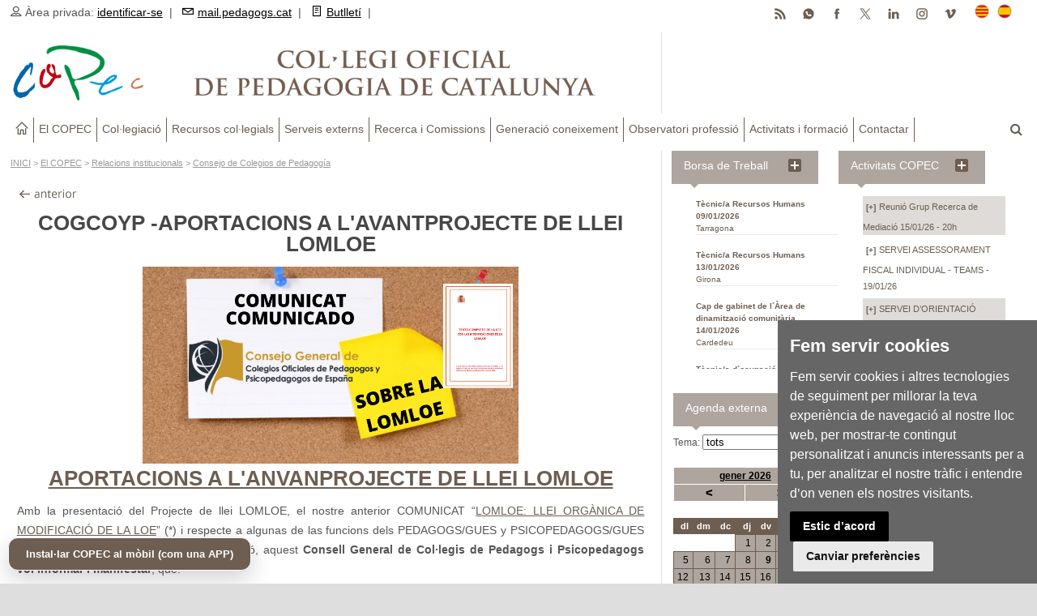

--- FILE ---
content_type: text/html
request_url: https://pedagogs.cat/reg/ca/4843
body_size: 22365
content:
<!DOCTYPE HTML PUBLIC "-//W3C//DTD HTML 4.01//EN" "http://www.w3.org/TR/html4/strict.dtd">
<!--[if IE 8 ]><html class="ie8" lang="en"><![endif]-->
<!--[if IE 9 ]><html class="ie9" lang="en"><![endif]-->
<!--[if (gte IE 10)|!(IE)]><!--><html xmlns="http://www.w3.org/1999/xhtml" lang="en-US"><!--<![endif]-->

<head>
<meta name="theme-color" content="#ADA59E" />
<META http-equiv="Content-Type" content="text/html; charset=UTF-8">


	<!-- Cookie Consent by https://www.FreePrivacyPolicy.com -->
	<script type="text/javascript" src="//www.freeprivacypolicy.com/public/cookie-consent/3.1.0/cookie-consent.js"></script>
	<script type="text/javascript">
	document.addEventListener('DOMContentLoaded', function () {
	cookieconsent.run({"notice_banner_type":"simple","consent_type":"express","palette":"dark","language":"ca_es","website_name":"COPEC","cookies_policy_url":"https://www.pedagogs.cat/reg.asp?id=1808&i=es"});
	//cookieconsent.run({"notice_banner_type":"simple","consent_type":"express","palette":"dark","language":"es","website_name":"COPEC","cookies_policy_url":"https://www.pedagogs.cat/index.asp?i=ca"});
	});
	</script>

	<!-- Google Analytics -->
	<!-- Global site tag (gtag.js) - Google Analytics -->
	<script type="text/plain" cookie-consent="tracking" async src="https://www.googletagmanager.com/gtag/js?id=UA-30029355-1"></script>
	<script type="text/plain" cookie-consent="tracking">
	  window.dataLayer = window.dataLayer || [];
	  function gtag(){dataLayer.push(arguments);}
	  gtag('js', new Date());

	  gtag('config', 'UA-30029355-1');
	</script>
	<!-- end of Google Analytics-->

	<noscript>Cookie Consent by <a href="https://www.FreePrivacyPolicy.com/free-cookie-consent/" rel="nofollow noopener">FreePrivacyPolicy.com</a></noscript>
	<!-- End Cookie Consent -->



<title>COGCOYP -APORTACIONS A L´AVANTPROJECTE DE LLEI LOMLOE  | Col·legi Oficial de Pedagogia de Catalunya</title>
<meta name="keywords" content="pedagogia,copec,pedagogs,pedagogues,pedagog,pedagoga,educació" />
<meta name="description" content="Web de Col·legi Oficial de Pedagogia de Catalunya (COPEC)" />
<meta property="og:description" content="Web de Col·legi Oficial de Pedagogia de Catalunya (COPEC)" />
<meta property="og:image" content="https://www.pedagogs.cat/img/logo-copec-xarxes.jpg?prm=81913320207" />
<meta property="og:image:width" content="990" />
<meta property="og:image:height" content="660" />
<meta property="og:site_name" content="COPEC" />
<meta property="og:title" content='COGCOYP -APORTACIONS A L´AVANTPROJECTE DE LLEI LOMLOE  | Col·legi Oficial de Pedagogia de Catalunya' />
<meta property="og:type" content="article" />
<meta property="og:url" content="https://www.pedagogs.cat/reg.asp?id=4843&i=ca" />
<meta name="twitter:card" content="summary_large_image" />
<meta name="twitter:site" content="@CopecPedagogs" />
<meta name="twitter:creator" content="@CopecPedagogs" />
<meta name="twitter:title" content='COGCOYP -APORTACIONS A L´AVANTPROJECTE DE LLEI LOMLOE  | Col·legi Oficial de Pedagogia de Catalunya' />
<meta name="twitter:image" content="https://www.pedagogs.cat/img/logo-copec-xarxes.jpg?prm=81913320207" />
<meta name="twitter:description" content="Web de Col·legi Oficial de Pedagogia de Catalunya (COPEC)" />
<meta name="twitter:url" content="https://www.pedagogs.cat/reg.asp?id=4843&i=ca" />
<meta name="author" content="COPEC" />
<meta name="robots" content="all" />

<!-- Manifest (relatiu a aquesta carpeta) -->
<link rel="manifest" href="/manifest.json?v=019211202649">
<!-- Metadades PWA -->
<meta name="theme-color" content="#6D5E51">
<meta name="mobile-web-app-capable" content="yes"><!-- Chrome -->
<meta name="apple-mobile-web-app-capable" content="yes"><!-- iOS -->
<meta name="apple-mobile-web-app-status-bar-style" content="default">
<meta name="apple-mobile-web-app-title" content="Prova PWA">

<link rel="apple-touch-icon" href="/img/icona-copec-app-180px.png">

<meta name="viewport" content="width=device-width, initial-scale=1, maximum-scale=1" />

<link rel="stylesheet" type="text/css" href="/style.css?a=019211202649" media="screen" />
<link rel="stylesheet" type="text/css" href="/style-print.css?a=019211202649" media="print">
<link rel="stylesheet" type="text/css" href="/styles/icons.css" media="screen" />
<link rel="stylesheet" type="text/css" href="/styles/animate.css" media="screen" />
<link rel="stylesheet" type="text/css" href="/styles/responsive.css?a=019211202649" media="screen" />
<link rel="stylesheet" href="https://pedagogs.cat/css/anythingslider.css" type="text/css" media="screen" />
<link href='http://fonts.googleapis.com/css?family=Roboto:400,300,100,500' rel='stylesheet' type='text/css'>
<link rel="image_src" href="https://www.pedagogs.cat/img/cogcopypLomloe_XARXES.png?prm=019211202649" />

<link rel="shortcut icon" href="/img/favicon.ico">

<script type="text/javascript" src="/comuns.js?c=019211202649"></script>

<!-- Google tag (gtag.js) --> 
<script async src='https://www.googletagmanager.com/gtag/js?id=G-TQ38M8E3LT'></script> 
<script> 
  window.dataLayer = window.dataLayer || []; 
  function gtag(){dataLayer.push(arguments);} 
  gtag('js', new Date()); 
 
  gtag('config', 'G-TQ38M8E3LT'); 
</script> 
  <!-- Captura PRIMERENCA del beforeinstallprompt + appinstalled --> 
  <script> 
    // Guardem el prompt i també “neteja” el flag d'instal·lada si torna a aparèixer (senyal d’haver-se desinstal·lat) 
    window.__pwa = { dp:null, KEY:'copec_pwa_installed_v1' }; 
    window.addEventListener('beforeinstallprompt', function(e){ 
      e.preventDefault(); 
      window.__pwa.dp = e; 
      try { localStorage.removeItem(window.__pwa.KEY); } catch(_){} 
      console.log('[PWA] beforeinstallprompt capturat → marquem com NO instal·lada'); 
      window.dispatchEvent(new Event('pwa:ready')); // avisa UI (capweb.asp) 
    }); 
    // Quan s’instal·la (Android, Chrome): persistim flag perquè no torni a sortir el botó 
    window.addEventListener('appinstalled', function(){ 
      console.log('[PWA] appinstalled → amagar botó en futures visites'); 
      try { localStorage.setItem(window.__pwa.KEY, '1'); } catch(_){} 
      window.dispatchEvent(new Event('pwa:installed')); // avisa UI (capweb.asp) 
    }); 
  </script> 


</head>

<body>
	<div id="layout" class="full">
		<script src="https://ajax.googleapis.com/ajax/libs/jquery/1.9.1/jquery.min.js"></script>



<div class="capsup">
	





</div> <!-- capsup -->






		<header id="header" class="amagarprint">

			  <button id="installBtn">Instal·lar COPEC al mòbil (com una APP)</button>

			<div class="a_head">
				<div class="row clearfix">
					<div class="breaking_news lefter">
						<i class="icon-user"></i> Àrea privada: <a href="/identificar.asp?i=ca">identificar-se</a>&nbsp;&nbsp;|&nbsp;&nbsp;
						<a href="https://serviciodecorreo.es" target="_blank"><i class="icon-mail"></i>mail.pedagogs.cat</a>&nbsp;&nbsp;|&nbsp;&nbsp;
						<a href="/butlletins.asp?i=ca"><i class="icon-document"></i>Butlletí</a>&nbsp;&nbsp;|&nbsp;&nbsp;
					</div><!-- breaking news -->

					<div class="right_bar">
						<div class="lang">
							<a class="activated_lang" href="/index.asp?i=ca" id="linkCat"><img src="/img/cat.png" alt="català"></a>
							<a class="" href="/index.asp?i=es" id="linkEs"><img src="/img/spain.png" alt="castellano"></a>
						</div><!-- lang -->

						<div class="social social_head botonssocials">
							<a href="https://vimeo.com/copec" target="_blank" class="bottomtip" title="vimeo"><img src="/galeria/icona-vimeo.png"></a>
							<a href="https://instagram.com/copec_pedagogia" target="_blank" class="bottomtip" title="instagram"><img src="/galeria/icona-instagram.png"></a>
							<a href="https://www.linkedin.com/company/col%C2%B7legi-de-pedagogs-de-catalunya" target="_blank" class="bottomtip" title="Linkedin"><img src="/galeria/icona-linkedin.png"></a>
							<a href="https://twitter.com/CopecPedagogs" target="_blank" class="bottomtip" title="Twitter"><img src="/galeria/icona-x.png"></a>
							<a href="https://www.facebook.com/CopecPedagogs" target="_blank" class="bottomtip" title="Facebook"><img src="/galeria/icona-facebook.png"></a>
							<a href="https://whatsapp.com/channel/0029Vb6kvFcHltYCOwT9e53n" target="_blank" class="bottomtip" title="Canal de Whatsapp"><img src="/galeria/icona-whatsapp.png"></a>
							<a href="https://pedagogs.cat/rss.asp" target="_blank" class="bottomtip" title="RSS"><img src="/galeria/icona-rss.png"></a>
						</div><!-- social -->
					</div><!-- right bar -->
				</div><!-- row -->
			</div><!-- a head -->




			<div class="b_head">
				<div class="row clearfix">
					<div class="grid_7 alpha logo">
						<a href="/index.asp?i=ca" title="Col·legi Oficial de Pedagogia de Catalunya"><img src="/img/transparent.gif" alt="Col·legi Oficial de Pedagogia de Catalunya"></a>
					</div><!-- logo -->

					<div class="grid_4 omega sidebar sidebar_a DretaLogo">
						

















					</div>
				</div><!-- row -->
			</div><!-- b head -->

		</header><!-- header -->

			<div class="row clearfix mmenu amagarprint">
				<div class="sticky_true">
					<div class="c_head clearfix">
						<nav> <!-- ---- inici menú --------------- -->
							<ul class="sf-menu">
								<li class="current colordefault home_class"><a href="/index.asp?i=ca"><i class="icon-home"></i></a></li>
								<li class='color2'><a href='/menu1.asp?n1=61&i=ca'>El COPEC</a><ul class='col01 menuresp01'><div class='col2'><li><a href='/menu2.asp?n2=42&i=ca'>Qui som</a><ul class='col4'><div class='col4'><li><a href='/menu3.asp?n3=7&i=ca'>Junta general</a></li><li><a href='https://pedagogs.cat/reg/ca/2009'>Junta govern</a></li><li><a href='https://www.pedagogs.cat/reg/ca/2863'>Consell social</a></li><li><a href='/menu3.asp?n3=8&i=ca'>Comissió de deontologia</a></li><li><a href='/reg/ca/3100'>Xarxa expertes/experts</a></li></div></ul><li><a href='https://pedagogs.cat/reg/ca/5193'>On som</a><li><a href='/menu2.asp?n2=31&i=ca'>Documents normatius</a><ul class='col4'><div class='col4'><li><a href='/menu3.asp?n3=94&i=ca'>Missió - Visió - Valors</a></li><li><a href='https://pedagogs.cat/reg/ca/1115'>Estatuts</a></li><li><a href='/menu3.asp?n3=11&i=ca'>Llei de creació</a></li><li><a href='https://pedagogs.cat/reg/ca/1759'>Codi deontologia</a></li></div></ul><li><a href='/menu2.asp?n2=166&i=ca'>Presidència</a><ul class='col4'><div class='col4'><li><a href='/menu3.asp?n3=14&i=ca'>Parlaments actes</a></li><li><a href='/menu3.asp?n3=90&i=ca'>Comunicacions</a></li><li><a href='/menu3.asp?n3=15&i=ca'>Institucional</a></li></div></ul><li><a href='/menu2.asp?n2=167&i=ca'>Vocalies territorials</a><ul class='col4'><div class='col4'><li><a href='/menu3.asp?n3=16&i=ca'>COPEC-Tarragona</a></li><li><a href='/menu3.asp?n3=17&i=ca'>COPEC-Lleida</a></li><li><a href='/menu3.asp?n3=18&i=ca'>COPEC-Girona</a></li><li><a href='/menu3.asp?n3=96&i=ca'>COPEC-Terres de l´Ebre</a></li></div></ul><li><a href='/menu2.asp?n2=168&i=ca'>Vocalies professionals</a><ul class='col4'><div class='col4'><li><a href='/menu3.asp?n3=19&i=ca'>Vocalia Pedagogia i Escola</a></li><li><a href='/menu3.asp?n3=20&i=ca'>Vocalia Pedagogia Social</a></li><li><a href='/menu3.asp?n3=21&i=ca'>Vocalia Pedagogia Laboral i d´Empresa</a></li></div></ul><li><a href='/menu2.asp?n2=169&i=ca'>La veu del COPEC</a><li><a href='/menu2.asp?n2=276&i=ca'>Pedagogia Internacional</a><li><a href='/menu2.asp?n2=170&i=ca'>Transparència</a><ul class='col4'><div class='col4'><li><a href='/menu3.asp?n3=22&i=ca'>Memòries</a></li><li><a href='/menu3.asp?n3=23&i=ca'>Convenis i acords de col·laboració</a></li><li><a href=' https://www.pedagogs.cat/colegiats.asp?i=ca'>Registre col·legial</a></li></div></ul><li><a href='/menu2.asp?n2=171&i=ca'>Relacions institucionals</a><ul class='col4'><div class='col4'><li><a href='/menu3.asp?n3=24&i=ca'>Intercol·legial Catalana</a></li><li><a href='/menu3.asp?n3=25&i=ca'>Consejo de Colegios de Pedagogía</a></li><li><a href='/menu3.asp?n3=26&i=ca'>Federació Europea Professionals Pedagogia</a></li><li><a href='/menu3.asp?n3=27&i=ca'>Universitats</a></li><li><a href='/menu3.asp?n3=28&i=ca'>Administració pública</a></li></div></ul><li><a href='/menu2.asp?n2=172&i=ca'>Comunicació</a><ul class='col4'><div class='col4'><li><a href='/menu3.asp?n3=30&i=ca'>Premsa</a></li><li><a href='/menu3.asp?n3=31&i=ca'>Ràdio</a></li><li><a href='/menu3.asp?n3=32&i=ca'>Televisió</a></li><li><a href='/menu3.asp?n3=85&i=ca'>Xarxes Socials</a></li></div></ul></div></ul></li><li class='color2'><a href='/menu1.asp?n1=23&i=ca'>Col·legiació</a><ul class='col01 menuresp01'><div class='col2'><li><a href='/menu2.asp?n2=173&i=ca'>Col·legia´t</a><li><a href='/menu2.asp?n2=174&i=ca'>Estudiants</a><ul class='col4'><div class='col4'><li><a href='/reg/ca/1063'>Afiliació estudiants</a></li><li><a href='/menu3.asp?n3=36&i=ca'>Col·laboracions</a></li></div></ul><li><a href='/reg/ca/814'>Què trobaré al COPEC?</a></div></ul></li><li class='color2'><a href='/menu1.asp?n1=41&i=ca'>Recursos col·legials</a><ul class='col01 menuresp01'><div class='col2'><li><a href='/reg/ca/2410'>Assegurança RC professional</a><li><a href='/reg/ca/6445'>Acreditacions Professionals</a><li><a href=' https://www.pedagogs.cat/certificat-colegiat.asp?i=ca'>Certificat Colegiació</a><li><a href='https://www.pedagogs.cat/copec-signatura-correu.asp'>Signatura Col·legial Corporativa</a><li><a href='https://www.pedagogs.cat/copec-diploma.asp?i=ca '>Diploma Col·legiació</a><li><a href='/bt_ofertes.asp?i=ca'>Borsa de treball</a><li><a href='/menu2.asp?n2=178&i=ca'>Orientació professional</a><li><a href='/menu2.asp?n2=253&i=ca'>Emprenedoria</a><li><a href='/menu2.asp?n2=265&i=ca'>Protecció de Dades Personals</a><li><a href='/reg/ca/1400'>Mediació - Habilitació</a><li><a href='https://pedagogs.cat/reg/ca/6409'>Peritatge judicial</a><li><a href='https://serviciodecorreo.es/'>Correu corporatiu</a><li><a href='/menu2.asp?n2=183&i=ca'>Avantatges comercials</a></div></ul></li><li class='color2'><a href='/menu1.asp?n1=62&i=ca'>Serveis externs</a><ul class='col01 menuresp01'><div class='col2'><li><a href='/reg/ca/1094'>Consultoria pedagògica</a><li><a href='/directori.asp?i=ca'>Directori de professionals</a><li><a href='/reg/ca/2586'>Servei d´informació mediació (SIM)</a><li><a href='/reg/ca/807'>Lloguer espais</a><li><a href='/reg/ca/972'>Publicitat</a><li><a href='/agenda_add.asp?i=ca'>Agenda externa</a></div></ul></li><li class='color2'><a href='/menu1.asp?n1=63&i=ca'>Recerca i Comissions</a><ul class='col01 menuresp01'><div class='col2'><li><a href='/menu2.asp?n2=190&i=ca'>Grups de recerca del COPEC</a><li><a href='/menu2.asp?n2=191&i=ca'>GR Altes capacitats i Atenció a la diversitat</a><li><a href='/menu2.asp?n2=194&i=ca'>GR Mediació</a><li><a href='/menu2.asp?n2=195&i=ca'>GR Pedagogia i Salut</a><li><a href='/menu2.asp?n2=192&i=ca'>Comissió Pedagogia i Escola</a><li><a href='/menu2.asp?n2=193&i=ca'>Comissió Pedagogia Social</a><li><a href='/menu2.asp?n2=261&i=ca'>Dona i Pedagogia</a><li><a href='/menu2.asp?n2=272&i=ca'>Grup Pedagogia Sènior</a><li><a href='/menu2.asp?n2=278&i=ca'>Grup Joves Pedagogs/gues</a><li><a href='/menu2.asp?n2=251&i=ca'>Col·laboracions</a></div></ul></li><li class='color2'><a href='/menu1.asp?n1=64&i=ca'>Generació coneixement</a><ul class='col01 menuresp01'><div class='col2'><li><a href='/menu2.asp?n2=197&i=ca'>Parlem de Pedagogia</a><li><a href='/menu2.asp?n2=256&i=ca'>Revista EIX</a><li><a href='/menu2.asp?n2=196&i=ca'>Premis COPEC</a><li><a href='/menu2.asp?n2=282&i=ca'>Guardons TFG</a><li><a href='/menu2.asp?n2=257&i=ca'>Edicions COPEC</a><li><a href='/menu2.asp?n2=199&i=ca'>Pedagogs/gues referents</a></div></ul></li><li class='color2'><a href='/menu1.asp?n1=65&i=ca'>Observatori professió</a><ul class='col01 menuresp01'><div class='col2'><li><a href='https://www.pedagogs.cat/reg/ca/2975'>Documents professionalitzadors</a><li><a href='/menu2.asp?n2=203&i=ca'>Doctorats col·legiats/des</a><li><a href='/reg/ca/3184'>Webs i blogs</a><li><a href='/menu2.asp?n2=198&i=ca'>Fons Documental</a></div></ul></li><li class='color2'><a href='/menu1.asp?n1=66&i=ca'>Activitats i formació</a><ul class='col01 menuresp01'><div class='col2'><li><a href='/menu2.asp?n2=274&i=ca'>Programació formativa</a><li><a href='/activitats-copec.asp?i=ca'>Activitats COPEC</a><li><a href='/agenda.asp?i=ca'>Agenda externa</a><li><a href='/menu2.asp?n2=205&i=ca'>Jornades</a></div></ul></li><li class='color2'><a href='/consultar.asp?c=61&i=ca'>Contactar</a></li>
						</nav><!-- nav --> <!-- menú -->


						<div class="right_icons amagarprint">
							<div class="search">
								<div class="search_icon"><i class="fa-search"></i></div>
								<div class="s_form">
									<form action="/buscador.asp?i=ca" id="search" method="post">
										<input id="inputhead" name="textabuscar" type="text" onfocus="if (this.value=='text a buscar...') this.value = '';" onblur="if (this.value=='') this.value = 'text a buscar...';" value="text a buscar..." placeholder="text a buscar ...">
										<button type="submit"><i class="fa-search"></i></button>
									</form><!-- form -->
								</div><!-- s form -->
							</div><!-- search -->
						</div><!-- right icons -->

					</div><!-- c head -->
				</div><!-- sticky -->
			</div><!-- row -->

<script>
(function(){
  var btn = document.getElementById('installBtn');
  if (!btn) return;

  var KEY = (window.__pwa && window.__pwa.KEY) ? window.__pwa.KEY : 'copec_pwa_installed_v1';

  function isStandalone(){
    return (window.matchMedia && matchMedia('(display-mode: standalone)').matches) || window.navigator.standalone === true;
  }
  function isInstalledFlag(){ try { return localStorage.getItem(KEY) === '1'; } catch(_){ return false; } }

  function hide(){ btn.style.display = 'none'; }
  function show(){ btn.style.display = 'inline-block'; }

  function update(){
    if (isStandalone() || isInstalledFlag()){
      hide();
    } else {
      show();
    }
  }

  // Inicialització
  update();

  // Si el navegador notifica que la PWA s’ha instal·lat → amagar i persistir
  window.addEventListener('pwa:installed', update);

  // Si torna a aparèixer el beforeinstallprompt (desinstal·lada) → esborrem flag (ho fa index.asp) i mostrem
  window.addEventListener('pwa:ready', update);

  // Si canvia a standalone en calent (obert com a app), amaga
  try {
    matchMedia('(display-mode: standalone)').addEventListener('change', function(e){
      if (e.matches) hide(); else update();
    });
  } catch(_){}

  // Clic del botó → si hi ha prompt disponible, el mostrem
  btn.addEventListener('click', async function(){
    if (window.__pwa && window.__pwa.dp){
      try {
        window.__pwa.dp.prompt();
        await window.__pwa.dp.userChoice;
      } catch(_){}
      // Si l’usuari accepta, després vindrà 'appinstalled' i s’amagarà sol
      return;
    }
    // Fallback: sense prompt (p.ex. iOS o desktop sense prompt programàtic)
    if (/iphone|ipad|ipod/i.test(navigator.userAgent)){
      alert("A iPhone/iPad: toca Compartir → 'Afegir a la pantalla d'inici'.");
    } else if (!/android/i.test(navigator.userAgent)) {
      alert("A l’escriptori: usa la icona 'Instal·la' de la barra d’adreces o Menú (⋮) → 'Instal·la'.");
    } else {
      alert("Encara no hi ha prompt. Recarrega un cop o torna-ho a provar més tard.");
    }
  });
})();
</script>

	<script>document.getElementById("linkEs").href = "/reg/es/4842";</script>



		<div class="page-content">
			<div class="row clearfix">
				<div class="grid_7 alpha altcomplet">


	
		<p class="situacio amagarprint"><a href="/index.asp?i=ca">INICI</a>  > <a href='/menu1.asp?n1=61&i=ca'>El COPEC</a> > <a href='/menu2.asp?n2=171&i=ca'>Relacions institucionals</a> > <a href='/menu3.asp?n3=25&i=ca'>Consejo de Colegios de Pedagogía</a> </p>
	
	<div class="registre">

		

		<h1 class="titolregistre">COGCOYP -APORTACIONS A L'AVANTPROJECTE DE LLEI LOMLOE </h1>
		<a data-fancybox='gallery' href='/img/cogcopypLomloe_XARXES.png?prm=019211202649' title=''><img src='/img/cogcopypLomloe_XARXES.png' alt='Col·legi Oficial de Pedagogia de Catalunya >  > COGCOYP -APORTACIONS A L´AVANTPROJECTE DE LLEI LOMLOE ' title='Col·legi Oficial de Pedagogia de Catalunya >  > COGCOYP -APORTACIONS A L´AVANTPROJECTE DE LLEI LOMLOE ' class='imatgexarxes'></a>

<h1 align="center"><a href="https://cgcopyp.org/index.php/archivos/278" target="_blank">APORTACIONS A L'ANVANPROJECTE DE LLEI LOMLOE </a><br />
</h1>

<p align="justify">Amb la presentació del Projecte de llei LOMLOE, el nostre anterior COMUNICAT “<a href="https://cgcopyp.org/index.php/archivos/147" data-mce-href="https://cgcopyp.org/index.php/archivos/147" target="_" blank""="">LOMLOE: LLEI ORGÀNICA DE MODIFICACIÓ DE LA LOE</a>”
 (*) i respecte a algunas de las funcions dels PEDAGOGS/GUES y PSICOPEDAGOGS/GUES professionals dels Departaments d'Orientació, aquest<strong> Consell General de Col·legis de Pedagogs i Psicopedagogs vol informar i manifestar</strong>, que:</p>
<p align="justify"><strong>1.</strong>- Els <strong>Departaments d'Orientació</strong> tenen en les titulacions actuals de PEDAGOGIA i PSICOPEDAGOGIA una més que adequada i completa composició, que ha vingut a desenvolupar amb competència i eficàcia llurs funcions i a cumplir amb els objectius que, des dels Departaments d'Orientació, han de respondre davant dels equips docents, l'alumnat, les famílies i la Comunitat Educativa en general.<br />
</p>

<p align="justify"><strong>2</strong>.- L'Orientació educativa, personal, vocacional, acadèmica..., no és només acompanyament, va molt més enllà, sense voler ser exhaustius destacarem el diagnòstic pedagògic i la pedagogia sistèmica, com dos elements claus en l'ORIENTACIÓ EDUCATIVA, així com l'abordatge multifactorial de cada educand de totes les etapes educatives. Qualificació i competència de la que PEDAGOGS/GUES i PSICOPEDAGOGS/GUES, donen crèdit com s'ha fet evident al llarg del temps, sent els PEDAGOGS/GUES professionals amb llarga trajectòria dins del Sistema Educatiu espanyol. En aquest sentit aquest Consell de Col·legis de Pedagogs i Psicopedagogs en el seu escrit al Ministeri d'Educació i al Ministeri de Ciència, Innovació i Universitats, advoca <a href="https://cgcopyp.org/wp-content/uploads/2019/06/MANIFIESTO-POR-UNA-PROFESI%C3%93N-REGULADA.pdf" data-mce-href="https://cgcopyp.org/wp-content/uploads/2019/06/MANIFIESTO-POR-UNA-PROFESI%C3%93N-REGULADA.pdf" target="_" blank""="">PER UNA PROFESSIÓ REGULADA</a> (**) ja que en la seva llicenciatura i grau, són els únics titulats universitaris que garanteixen una formació completa, profunda i adequada:<br />
</p>

 

<div align="justify">
 <blockquote>
<p><em>“(…), siguin professions regulades i que les titulacions de pedagogia i psicopedagogia siguin reconegudes com els professionals adequats per aquests dos àmbits, no exlusius del sistema educatiu, sinó també en sanitat, justícia, menors d'edat i social on és imperativa aquesta regulació."<br />
</em></p></blockquote>
</div>
<p align="justify"><strong>3</strong>.- Països del nostre entorn immediat, van entendre que l'ORIENTACIÓ EDUCATIVA era un pilar fonamental de qualsevol sistema educatiu modern. Així, junt amb altres mesures de pes, ha vingut a posicionar-los en unes ràtios d'èxit del sistema, notables. El fracàs escolar, l'absentisme, la inclusivitat, l'abandonament prematur del sistema, són variables que mesuren de forma directa i inequívoca la salut de qualsevol sistema educatiu.<br />
</p>

<p align="justify"><strong>4</strong>.-
 El Sistema educatiu espanyol hauría d'apostar per augmentar la qualitat, l'equitat i l'èxit dels alumnes, pel que des d'aquest CONSELL es considera que, un factor clau és consolidar als professionals que estan, des de fa anys, desenvolupant llurs funcions en ORIENTACIÓ EDUCATIVA, regulant el COS DE PEDAGOGS/GUES i PSICOPEDAGOGS/GUES.<br />
</p>
<p align="justify"><strong>5</strong>.- Per algunes funcions, com l'acompanyament d'educands en contextos entròpics, algunes noves titulacions demanen entrar en el Sistema Educatiu, com han fet públic el Consell General de Col·legis d'Educadors/res Socials. No podem oblidar que, els PEDAGOGS/GUES i PSICOPEDAGOGS/GUES, ha sigut i són els professionals amb la formació de grau adequat i idònia, amb capacitat diagnòstica i amb un repertori de tècniques i estratègies úniques en el ventall de graus actuals.<br />
</p>


<p align="justify"><strong>6</strong>.-
 La solució no és incorporar noves titulacions que, al nostre entendre, solaparíen les funcions dels actuals professionales que estem a ORIENTACIÓ EDUCATIVA (PEDAGOGS/GUES, PSICOPEDAGOGS/GUES). Amb total seguretat, l'augment de la dotació de PEDAGOGS/GUES i PSICOPEDAGOGS/GUES donaría resposta a les necessitats del sistema i resoldríen en bona mesura els problemes que afecten al nostre sistema educatiu.<br />
</p>

<p align="justify"><strong>7</strong>.- Com a representants dels PEDAGOGS/GUES i PSICOPEDAGOGS/GUES, volem comentar a modus d'anècdota, que el concepte de PEDAGOGIA és un terme que la classe política, dirigent o en l'oposició, citen de forma continuada i contínuament. I el que no sembla tan anecdòtic és que la dotació en recursos profesionals de PEDAGOGS/GUES i PSICOPEDAGOGS/GUES, els més legitimats per parlar de PEDAGOGÍA, és de les més escasses d'Europa i no pas amb poca diferència.<br />
</p>
<p align="justify"><strong>8</strong>.- La classe política ha d'entendre, comprendre i compartir la realitat. La ràtio amb la que actualment es treballa a ORIENTACIÓ EDUCATIVA en cap cas, en tot l'Estat, baixa de 600 alumnes. Aquesta dada ha de fer comprendre que la solució no passa per incorporar noves titulacions, amb formació insuficient i funcions paral·leles a les que ja es desenvolupen en el fet que aquí tractem, sinó en augmentar els efectius professionals d'aquells titulats que sí contemplen aquesta formació, per extensión, el grau y llicenciatura de PEDAGOGIA y la llicenciatura de PSICOPEDAGOGIA.<br />
</p>


<p align="justify"><strong>9</strong>.- 
Actualment, en el marc legislatiu educatiu, el terme inclusivitat i equitat marca la tendència. És a dir, que cap educand per les seves circumstàncies personals, socials, econòmiques o familiars quedin enrere. això resulta sumament fàcil de dir, però l'abordatge pedagògic a desplegar és extraordinàriament complex. I venim a referir-nos de nou al punt d'aquest escrit: realment cal pensar que professionals amb escassa formació pedagògica puguin ser eficaços en la inclusivitat? La idoneïtat dels titulats en PEDAGOGIA i en PSICOPEDAGOGIA que, a més de la competència demostrada en l'ORIENTACIÓ EDUCATIVA, desenvolupen funcions pedagògiques amb infància en risc i famílies com hem vingut reivindicant amb motiu de la proposta de <a href="https://cgcopyp.org/index.php/archivos/263" target="_" blank""="">“COMUNICAT SOBRE LA LLEI DE PROTECCIÓ DE LA INFÀNCIA I ADOLESCÈNCIA FRONT A LA VIOLÈNCIAx”</a> (***)<br />

</p>
<p align="justify"><strong>10</strong>.- Per tot el que 'sha exposat, aquest Consell General de Col·legis Oficials de Pedgogs i Psicopedagogs, vol manifestar i sol·licitar les següents mesures a incloure en la futura legislació educativa, Projecte de llei LOMLOE i el seu desenvolupament, presentat per la MINISTRA D'EDUCACIÓ I FORMACIÓ PROFESSIONAL el passat març de 2020:<br />
</p>
 <blockquote><strong>a) La creació de un COS D'ORIENTACIÓ EDUCATIVA</strong>, restringit als professionals que actualment, y des de fa anys, estan desenvolupant llurs funcions i que, com han demostrar, tenen la formació acadèmica i competència adequada i idònia. Parlem dels llicenciats en PSICOPEDAGOGIA i dels llicenciats i graduats en PEDAGOGIA. No és una posició excloent, sinó, conseqüent amb la formació de base universitària. Las llicenciatures i els graus.</blockquote>
<div align="justify">
 <blockquote>
<p><strong>b) Incorporar</strong> l'ORIENTACIÓ EDUCATIVA a l'etapa d<strong>'Educació Primària</strong>, amb els profesionals esmentats en l'apartad a).<strong><br />
</strong></p>
<p><strong>c) Incorporar a la llicenciatura i al grau de PEDAGOGIA</strong>, en el cos d'especialistes en PEDAGOGIA TERAPÈUTICA. Fem èmfasi en aquest punt perquè resulta il·lògic que sota l'epígraf PEDAGOGIA TERAPÈUTICA no s'ncloguin als PEDAGOGS/GUES.<strong><br />
</strong></p>
<p><strong>d) Dotar de major nombre de professionals </strong>al COS D'ORIENTACIÓ, o sigui de PEDAGOGS/GUES I PSICOPEDAGOGS/GUES.<br />
</p>
<p>e) <strong>Dotar de major nombre de professionals</strong> al COS DE PEDAGOGÍA TERAPÈUTICA, o sigui, de PEDAGOGOS/AS. <br />
</p></blockquote>
</div>
 <br />
<address>Enrique Castillejo y Gómez</address><address>President<br />
Consejo&nbsp; &nbsp;General&nbsp; &nbsp;Colegios&nbsp; &nbsp;Oficiales&nbsp; &nbsp;de Pedagogos y Psicopedagogos de España <br />
</address>
<p>&nbsp;<strong>25/06/2020</strong></p>
<p>____________________<br />
</p><address><span style="font-size: x-small;">(*) COGCOPYP LOMLOE; LEY ORGÁNICA DE MODIFICACIÓN DE LA LOE” <a href="https://cgcopyp.org/index.php/archivos/147" data-mce-href="https://cgcopyp.org/index.php/archivos/147">https://cgcopyp.org/index.php/archivos/147</a></span></address><address><span style="font-size: x-small;">(**) COGCOPYP: “MANIFIESTO POR UNA PROFESIÓN REGULADA” <a href="https://cgcopyp.org/wp-content/uploads/2019/06/MANIFIESTO-POR-UNA-PROFESI%C3%93N-REGULADA.pdf" data-mce-href="https://cgcopyp.org/wp-content/uploads/2019/06/MANIFIESTO-POR-UNA-PROFESI%C3%93N-REGULADA.pdf">https://cgcopyorg/wp-content/uploads/2019/06/MANIFIESTO-POR-UNA-PROFESI%C3%93N-REGULADA.pdf</a></span></address><address><span style="font-size: x-small;">(***) COGCOPYP “COMUNICADO SOBRE LA LEY DE PROTECCIÓN DE LA INFANCIA Y ADOLESCENCIA FRENTE A LA VIOLENCIA”<a href="https://cgcopyp.org/index.php/archivos/263" data-mce-href="https://cgcopyp.org/index.php/archivos/263"> https://cgcopyp.org/index.php/archivos/263</a></span></address>

































<p>Data de publicació: 25/6/2020</p><link rel='image_src' href='https://www.pedagogs.cat//img/cogcopypLomloe_XARXES.png'>
			<!-- include file="com_compartir.asp" -->

	</div> <!-- registre -->
	 
				</div> <!-- grid_7 alpha -->

				<div class="amagarprint">
				 


<div class="grid_2 omega sidebar sidebar_a amagarprint">
	<div class="widget">
		<div class="item clearfix ample50">
			<div class="title"><h4>Borsa de Treball <a style="display: inline; float: right;" href="/bt_ofertes.asp?az=0&i=ca&c=74"><img src="/galeria/icona_mesinfo.png"></a></h4></div>

			<ul class="small_posts blocscroll">
				
					<li class="clearfix" style="font-size:90%; margin-bottom: 10px;">
						<p style="line-height: 15px;"><!--<a href="/bt_u_oc_visual.asp?id=2257&tipus=2&i=ca" style="text-decoration:none;">convocat&ograve;ria: Recursos Humans</a> <br>-->
						<a href="/bt_u_oc_visual.asp?id=2257&tipus=2&i=ca"><strong>Tècnic/a Recursos Humans</strong> <br>
						<strong>09/01/2026</strong><br>
						Tarragona</a></p>
					</li>
					
					<li class="clearfix" style="font-size:90%; margin-bottom: 10px;">
						<p style="line-height: 15px;"><!--<a href="/bt_u_oc_visual.asp?id=2263&tipus=2&i=ca" style="text-decoration:none;">convocat&ograve;ria: Recursos Humans</a> <br>-->
						<a href="/bt_u_oc_visual.asp?id=2263&tipus=2&i=ca"><strong>Tècnic/a Recursos Humans</strong> <br>
						<strong>13/01/2026</strong><br>
						Girona</a></p>
					</li>
					
					<li class="clearfix" style="font-size:90%; margin-bottom: 10px;">
						<p style="line-height: 15px;"><!--<a href="/bt_u_oc_visual.asp?id=2262&tipus=2&i=ca" style="text-decoration:none;">convocat&ograve;ria: Participació comunitària</a> <br>-->
						<a href="/bt_u_oc_visual.asp?id=2262&tipus=2&i=ca"><strong>Cap de gabinet de l´Àrea de dinamització comunitària</strong> <br>
						<strong>14/01/2026</strong><br>
						Cardedeu</a></p>
					</li>
					
					<li class="clearfix" style="font-size:90%; margin-bottom: 10px;">
						<p style="line-height: 15px;"><!--<a href="/bt_u_oc_visual.asp?id=2258&tipus=2&i=ca" style="text-decoration:none;">convocat&ograve;ria: Laboral i ocupació</a> <br>-->
						<a href="/bt_u_oc_visual.asp?id=2258&tipus=2&i=ca"><strong>Tècnic/a d´ocupació</strong> <br>
						<strong>15/01/2026</strong><br>
						Ripoll</a></p>
					</li>
					
					<li class="clearfix" style="font-size:90%; margin-bottom: 10px;">
						<p style="line-height: 15px;"><!--<a href="/bt_u_oc_visual.asp?id=2266&tipus=2&i=ca" style="text-decoration:none;">convocat&ograve;ria: Estudis i projectes</a> <br>-->
						<a href="/bt_u_oc_visual.asp?id=2266&tipus=2&i=ca"><strong>Tècnic/a de joventut</strong> <br>
						<strong>19/01/2026</strong><br>
						Cervera</a></p>
					</li>
					
					<li class="clearfix" style="font-size:90%; margin-bottom: 10px;">
						<p style="line-height: 15px;"><!--<a href="/bt_u_oc_visual.asp?id=2265&tipus=2&i=ca" style="text-decoration:none;">convocat&ograve;ria: Recursos Humans</a> <br>-->
						<a href="/bt_u_oc_visual.asp?id=2265&tipus=2&i=ca"><strong>Tècnic/a Recursos Humans</strong> <br>
						<strong>22/01/2026</strong><br>
						Tarragona</a></p>
					</li>
					
					<li class="clearfix" style="font-size:90%; margin-bottom: 10px;">
						<p style="line-height: 15px;"><!--<a href="/bt_u_oc_visual.asp?id=2264&tipus=2&i=ca" style="text-decoration:none;">convocat&ograve;ria: Atenció a les persones</a> <br>-->
						<a href="/bt_u_oc_visual.asp?id=2264&tipus=2&i=ca"><strong>Tècnic/a de Serveis Personals</strong> <br>
						<strong>22/01/2026</strong><br>
						Montmeló</a></p>
					</li>
					
					<li class="clearfix" style="font-size:90%; margin-bottom: 10px;">
						<p style="line-height: 15px;"><!--<a href="/bt_u_oc_visual.asp?id=2168&tipus=2&i=ca" style="text-decoration:none;">convocat&ograve;ria: Educació Reglada</a> <br>-->
						<a href="/bt_u_oc_visual.asp?id=2168&tipus=2&i=ca"><strong>Docent ensenyament secundari</strong> <br>
						<strong>31/03/2026</strong><br>
						Barcelona</a></p>
					</li>
					
					<li class="clearfix" style="font-size:90%; margin-bottom: 10px;">
						<p style="line-height: 15px;"><!--<a href="/bt_u_oc_visual.asp?id=2167&tipus=2&i=ca" style="text-decoration:none;">convocat&ograve;ria: Educació Reglada</a> <br>-->
						<a href="/bt_u_oc_visual.asp?id=2167&tipus=2&i=ca"><strong>Docent</strong> <br>
						<strong>31/03/2026</strong><br>
						Barcelona</a></p>
					</li>
					
					<li class="clearfix" style="font-size:90%; margin-bottom: 10px;">
						<p style="line-height: 15px;"><!--<a href="/bt_u_oc_visual.asp?id=1744&tipus=1&i=ca" style="text-decoration:none;">oferta: Educació Reglada</a><br>-->
						<a href="/bt_u_oc_visual.asp?id=1744&tipus=1&i=ca"><strong>Coordinador/a de formació</strong><br>
						<strong>09/01/2026</strong><br>
						Barcelona</a></p>
					</li>
					
					<li class="clearfix" style="font-size:90%; margin-bottom: 10px;">
						<p style="line-height: 15px;"><!--<a href="/bt_u_oc_visual.asp?id=1743&tipus=1&i=ca" style="text-decoration:none;">oferta: Serveis per a la sostenibilitat</a><br>-->
						<a href="/bt_u_oc_visual.asp?id=1743&tipus=1&i=ca"><strong>Educador/a ambiental</strong><br>
						<strong>09/01/2026</strong><br>
						Girona</a></p>
					</li>
					
					<li class="clearfix" style="font-size:90%; margin-bottom: 10px;">
						<p style="line-height: 15px;"><!--<a href="/bt_u_oc_visual.asp?id=1745&tipus=1&i=ca" style="text-decoration:none;">oferta: Discapacitat intel·lectual i/o psíquica</a><br>-->
						<a href="/bt_u_oc_visual.asp?id=1745&tipus=1&i=ca"><strong>Director/a Centre assistencial</strong><br>
						<strong>13/01/2026</strong><br>
						Badalona</a></p>
					</li>
					
					<li class="clearfix" style="font-size:90%; margin-bottom: 10px;">
						<p style="line-height: 15px;"><!--<a href="/bt_u_oc_visual.asp?id=1747&tipus=1&i=ca" style="text-decoration:none;">oferta: Atenció Psicopedagògica</a><br>-->
						<a href="/bt_u_oc_visual.asp?id=1747&tipus=1&i=ca"><strong>Pedagog/a o psicopedagog/a</strong><br>
						<strong>28/01/2026</strong><br>
						Barcelona</a></p>
					</li>
					
					<li class="clearfix" style="font-size:90%; margin-bottom: 10px;">
						<p style="line-height: 15px;"><!--<a href="/bt_u_oc_visual.asp?id=1746&tipus=1&i=ca" style="text-decoration:none;">oferta: Educació, lleure i acció social</a><br>-->
						<a href="/bt_u_oc_visual.asp?id=1746&tipus=1&i=ca"><strong>Mentor/a</strong><br>
						<strong>28/01/2026</strong><br>
						Barcelona</a></p>
					</li>
					

			</ul> <!-- small_posts -->
			<div style="width:100%;height:20px;clear:both;"></div>
		</div><!-- item clearfix -->

		<!--<p class="boto01"><a href="/bt_ofertes.asp?az=0&i=ca&c=74">Borsa de Treball</a></p>-->

	</div><!-- widget -->
</div> <!-- grid_2 omega sidebar sidebar_a -->
<div class="grid_2 omega sidebar sidebar_a amagarprint">
	<div class="widget">
		<div class="item clearfix ample50">
			<div class="title"><h4>Activitats COPEC <a style="display: inline; float: right;" href="/activitats-copec.asp?i=ca"><img src="/galeria/icona_mesinfo.png"></a></h4></div>
			<ul id="cursoshome" class="amagarprint blocscroll">
				
						<li style="margin:0px;background-color:#DEDBD8;">
							<p><a style='border: 0px solid #000;' href='/activitat-copec/ca/135' title='Reunió Grup Recerca de Mediació 15/01/26 - 20h'><span class="boto02">[+] </span>Reunió Grup Recerca de Mediació 15/01/26 - 20h</a></p>
						</li>
						
						<li style="margin:0px;background-color:#fff;">
							<p><a style='border: 0px solid #000;' href='/activitat-copec/ca/183' title='SERVEI ASSESSORAMENT FISCAL INDIVIDUAL -  TEAMS - 19/01/26'><span class="boto02">[+] </span>SERVEI ASSESSORAMENT FISCAL INDIVIDUAL -  TEAMS - 19/01/26</a></p>
						</li>
						
						<li style="margin:0px;background-color:#DEDBD8;">
							<p><a style='border: 0px solid #000;' href='/activitat-copec/ca/109' title='SERVEI D’ORIENTACIÓ PROFESSIONAL INDIVIDUAL'><span class="boto02">[+] </span>SERVEI D’ORIENTACIÓ PROFESSIONAL INDIVIDUAL</a></p>
						</li>
						
			</ul><!-- blocscroll -->
			<div style="width:100%;height:20px;clear:both;"></div>
		</div> <!-- item clearfix ample50 -->
	</div><!-- widget -->
</div> <!-- grid_2 omega sidebar sidebar_a -->


<div class="grid_2 omega mbt sidebar sidebar_a ratlla_a_sota amagarprint">
	<div class="widget">
		<div class="item clearfix ample50">
			<div class="calendari">
				
					<div class="title"><h4>agenda externa <a style="display: inline; float: right;" href="rss-agenda.asp?i=ca"><img src="/galeria/icona_rss.png"></a></h4></div>
					<form action="/agenda.asp?i=ca" name="agenda" method="post">
						Tema:
						<select name="lsubtipuscat" id="lsubtipuscat" style="margin: 0px; padding: 0px; width: 140px;" onChange="document.agenda.tipus.value=this.options[this.selectedIndex].value;">
							<option value='tots'>tots</option><option value='Alfabetització'>Alfabetització</option><option value='Alquiler '>Alquiler </option><option value='AUTISME'>AUTISME</option><option value='Dislèxia'>Dislèxia</option><option value='Educació'>Educació</option><option value='Empresa'>Empresa</option><option value='Ètica i IA'>Ètica i IA</option><option value='Gènere'>Gènere</option><option value='Gent gran '>Gent gran </option><option value='Gossos i Gats'>Gossos i Gats</option><option value='Idiomes'>Idiomes</option><option value='INFÀNCIA I FAM'>INFÀNCIA I FAM</option><option value='Innovació Ed'>Innovació Ed</option><option value='Llengua '>Llengua </option><option value='Mediació'>Mediació</option><option value='Orientació'>Orientació</option><option value='Presó '>Presó </option><option value='Psicopdagogia'>Psicopdagogia</option><option value='resiliència'>resiliència</option><option value='Salut'>Salut</option><option value='Salut mental'>Salut mental</option><option value='Sedestació'>Sedestació</option><option value='Social'>Social</option><option value='TCA'>TCA</option><option value='TICs'>TICs</option>
						</select>
						<input name="ii" id="ii" type="hidden" value="" size="7" maxlength="7">
						<input name="d" id="d" type="hidden" value="" size="2" maxlength="2">
						<input name="m" id="m" type="hidden" value="" size="2" maxlength="2">
						<input name="a" id="a" type="hidden" value="" size="4" maxlength="4">
						<input name="i" id="i" type="hidden" value="ca">
						<input name="sel" id="sel" type="hidden" value="0">
						<input name="idioma" id="idioma" type="hidden" value="ca">
						<input name="tipus" id="tipus" type="hidden" value="tots" title="" size="50" maxlength="50">
					</form>
					<div class="separador1"></div>
					

				<table class="taulames" summary="calendari" title="calendari">
					<caption></caption>
					<tr>
						<td class="nommes" colspan="3"> <!-- mes actual -->
							<!-- <a href="/agenda.asp?ii=01/2026&amp;m=1&amp;a=2026&i=ca"><strong>gener&nbsp;2026</strong></a> -->
							<a href="#" onclick="passaparam('01/2026','','1','2026','');"><strong>gener&nbsp;2026</strong></a>
						</td>
					</tr>

					<tr>
						<td class="canvimes"> <!-- mes anterior -->
							
										<!-- <a href="/agenda.asp?ii=12/2025&amp;m=12&amp;a=2025"><</a> -->
										<a href="#" onclick="passaparam('12/2025','','12','2025','');"><</a>
									
						</td>

						<td class="canvimes"> <!-- mes seg�ent -->
							
								<!-- <a href="/agenda.asp?ii=02/2026&amp;m=2&amp;a=2026&i=ca">></a> -->
								<a href="#" onclick="passaparam('02/2026','','2','2026','');">></a>
							
						</td>
					</tr>
					
				</table>
				<div class="separador1"></div>


				<table class="taulacalendari" summary="calendari" title="calendari">
					<caption></caption>
					<tr class="diessetmana">
						<td>dl</td>
						<td>dm</td>
						<td>dc</td>
						<td>dj</td>
						<td>dv</td>
						<td>ds</td>
						<td>dg</td>
					</tr>
					<tr>
					<td class='diabuit'>&nbsp;</td><td class='diabuit'>&nbsp;</td><td class='diabuit'>&nbsp;</td><td class='diaactivitats'><a href='#' onclick="passaparam('','1','1','2026','');">1</a></td><td class='diaactivitats'><a href='#' onclick="passaparam('','2','1','2026','');">2</a></td><td class='diaactivitats'><a href='#' onclick="passaparam('','3','1','2026','');">3</a></td><td class='diaactivitats'><a href='#' onclick="passaparam('','4','1','2026','');">4</a></td></tr><tr class='senseactivitat'><td class='diaactivitats'><a href='#' onclick="passaparam('','5','1','2026','');">5</a></td><td class='diaactivitats'><a href='#' onclick="passaparam('','6','1','2026','');">6</a></td><td class='diaactivitats'><a href='#' onclick="passaparam('','7','1','2026','');">7</a></td><td class='diaactivitats'><a href='#' onclick="passaparam('','8','1','2026','');">8</a></td><td class='diaactivitats'><a href='#' onclick="passaparam('','9','1','2026','');"><span class='diaactual'>9</span></a></td><td class='diaactivitats'><a href='#' onclick="passaparam('','10','1','2026','');">10</a></td><td class='diaactivitats'><a href='#' onclick="passaparam('','11','1','2026','');">11</a></td></tr><tr class='senseactivitat'><td class='diaactivitats'><a href='#' onclick="passaparam('','12','1','2026','');">12</a></td><td class='diaactivitats'><a href='#' onclick="passaparam('','13','1','2026','');">13</a></td><td class='diaactivitats'><a href='#' onclick="passaparam('','14','1','2026','');">14</a></td><td class='diaactivitats'><a href='#' onclick="passaparam('','15','1','2026','');">15</a></td><td class='diaactivitats'><a href='#' onclick="passaparam('','16','1','2026','');">16</a></td><td class='diaactivitats'><a href='#' onclick="passaparam('','17','1','2026','');">17</a></td><td class='diaactivitats'><a href='#' onclick="passaparam('','18','1','2026','');">18</a></td></tr><tr class='senseactivitat'><td class='diaactivitats'><a href='#' onclick="passaparam('','19','1','2026','');">19</a></td><td class='diaactivitats'><a href='#' onclick="passaparam('','20','1','2026','');">20</a></td><td class='diaactivitats'><a href='#' onclick="passaparam('','21','1','2026','');">21</a></td><td class='diaactivitats'><a href='#' onclick="passaparam('','22','1','2026','');">22</a></td><td class='diaactivitats'><a href='#' onclick="passaparam('','23','1','2026','');">23</a></td><td class='diaactivitats'><a href='#' onclick="passaparam('','24','1','2026','');">24</a></td><td class='diaactivitats'><a href='#' onclick="passaparam('','25','1','2026','');">25</a></td></tr><tr class='senseactivitat'><td class='diaactivitats'><a href='#' onclick="passaparam('','26','1','2026','');">26</a></td><td class='diaactivitats'><a href='#' onclick="passaparam('','27','1','2026','');">27</a></td><td class='diaactivitats'><a href='#' onclick="passaparam('','28','1','2026','');">28</a></td><td class='diaactivitats'><a href='#' onclick="passaparam('','29','1','2026','');">29</a></td><td class='diaactivitats'><a href='#' onclick="passaparam('','30','1','2026','');">30</a></td><td class='diaactivitats'><a href='#' onclick="passaparam('','31','1','2026','');">31</a></td><td class='diabuit'>&nbsp;</td>
				</table>
			</div>

			<div class="separador1"></div>
			<p class="boto01" style="float:left;"><a href="/agenda_add.asp?i=ca">afegir activitat</a></p>
			<p class="boto01" style="float:left;"><a href="/agenda.asp?i=ca&tot=tot">Tota l'agenda</a></p>

			<!--<p style="font-size:20%;"><a href="#" onclick="passaparam('tot','','1','2026','');">___</a></p>-->

			

			<div class="separador1" style="height:12px;"></div>
		</div><!-- item clearfix -->
	</div><!-- widget -->
</div> <!-- grid_2 omega sidebar sidebar_a -->
<div class="grid_2 omega mbt sidebar sidebar_a ratlla_a_sota amagarprint">
	<div class="widget" style="margin-bottom:4px !important;">
		<div class="item clearfix ample50">
			
			<div class="widget">
				<div class="title"><h4>Publicitat</h4></div>
				
<p><a href="https://www.pedagogs.cat/reg/ca/814" rel="external"><img src='/img/AvantatgeColegials300x165.png' class='img_mig'></a></p>

<p><a href="https://www.pedagogs.cat/reg/ca/5180" target="_blank"><img src='/img/MGC_Mutua_2025_COPEC.png' class='img_mig'></a></p>

<p><a href="https://www.pedagogs.cat/reg/ca/2410" rel="external"><img src='/img/RC-COLEGIAL_Anunci_300x165.png' class='img_mig'></a></p>





			</div><!-- widget -->
		</div><!-- item clearfix -->
	</div><!-- widget -->
</div> <!-- grid_2 omega sidebar sidebar_a -->
<div class="grid_4 omega sidebar sidebar_a amagarprint">

	<div class="separador1" style="height:14px;"></div>

	<div class="widget" style="margin-bottom:4px !important;">
		<div class="item clearfix ample50">
			
			<div class="widget">
				
<a href="http://www.pedagogs.cat/directori.asp?i=ca" rel="external"><img src='/img/Directori_Destacat.png' class='img_mig'>









</a>











			</div><!-- widget -->
		</div><!-- item clearfix -->
	</div><!-- /widget -->
</div> <!-- grid_2 omega sidebar sidebar_a -->
 
				</div> <!-- amagarprint -->

			</div><!-- row -->
		</div><!-- page-content -->

		<div class="separador1" style="height:25px;"></div>

<div class="peu amagarprint">

	<footer id="footer">
		<div class="row clearfix">

			<div class="grid_5">
				
				<div class="widget">
					<div class="title color10"><h4>COL·LEGI OFICIAL DE PEDAGOGIA DE CATALUNYA</h4></div>
					
<div class="grid_6">

<p style="height:70px;"><strong><a href="https://pedagogs.cat/reg.asp?id=182&amp;i=ca">BARCELONA</a></strong> <br />
Av. Mistral, 20 bis, entl 2 - 08015 Barcelona<br />
<a href="mailto:copec@pedagogs.cat">copec@pedagogs.cat</a>&nbsp;-&nbsp;Tel. 932177799</p>




<p style="height:30px;"><strong><a href="https://pedagogs.cat/reg.asp?id=182&amp;i=ca">TARRAGONA</a>&nbsp;</strong><a href="mailto:copec.tarragona@pedagogs.cat">copec.tarragona@pedagogs.cat</a><br />
</p>
<p style="height:30px;"><strong><a href="https://pedagogs.cat/reg.asp?id=182&amp;i=ca">LLEIDA</a>&nbsp;</strong><a href="mailto:copec.lleida@pedagogs.cat">copec.lleida@pedagogs.cat</a><br />
</p>
<p style="height:30px;"><strong><a href="https://pedagogs.cat/reg.asp?id=182&amp;i=ca">GIRONA</a>&nbsp;</strong><a href="mailto:copec.girona@pedagogs.cat">copec.girona@pedagogs.cat</a>&nbsp;</p>
<p style="height:30px;"><strong><a href="http://www.pedagogs.cat" rel="external">TORTOSA</a>&nbsp;</strong><a href="mailto:copec.lleida@pedagogs.cat">copec.terresdelebre@pedagogs.cat</a></p>
</div>






















					<p><br></p>
				</div><!-- widget -->
			</div><!-- grid_2mig -->

			<div class="grid_2mig">
				
				<div class="widget">
					<div class="title color10"><h4>GENERACIÓ DE CONEIXEMENT</h4></div>
					
<ul>
 <li><a href="https://www.pedagogs.cat/reg/ca/1759">Codi de Deontologia</a></li>

 <li><a href="https://www.pedagogs.cat/menu2.asp?n2=196&amp;i=ca">Premi Assaig Pedagògic F.Company</a></li>

 <li><a href="https://www.pedagogs.cat/menu2.asp?n2=190&amp;i=ca">Grups de Recerca</a></li>

 <li><a href="https://www.pedagogs.cat/menu2.asp?n2=197&amp;i=ca">Blog Parlem de Pedagogia</a></li>

 <li><a href="https://www.pedagogs.cat/reg/ca/239">Revista EIX</a></li>

 <li><a href="https://www.pedagogs.cat/menu1.asp?n1=65&amp;i=ca">Observatori Perfils Professionals</a></li>
</ul>








					<p><br></p>
				</div><!-- widget -->
			</div><!-- grid_2mig -->

			<div class="grid_2mig">
				
				<div class="widget">
					<div class="title color10"><h4>COL·LEGIATS/DES</h4></div>
					
<ul>
 <li><a href="https://www.pedagogs.cat/reg.asp?id=2410&amp;c=3&amp;sc=158&amp;i=ca">RC Col·legial Professional<br />
</a></li>
 <li><a href="https://www.pedagogs.cat/bt_ofertes.asp?i=ca">Borsa de Treball</a></li>
 <li><a href="https://www.pedagogs.cat/reg.asp?id=310&amp;c=3&amp;sc=244&amp;i=ca">Orientació Professional</a></li>
 <li><a href="https://www.pedagogs.cat/directori.asp">Directori de col·legiats/des</a></li>
 <li><a href="https://www.pedagogs.cat/experts.asp">Xarxa d´expertes i experts</a></li>
 <li><a href="https://serviciodecorreo.es/?domain=pedagogs.cat" target="_blank">Correu mail@pedagogs.cat</a></li>
 <li><a href="https://www.pedagogs.cat/identificar.asp?i=ca">Àrea Privada: identificar-se</a></li>
</ul>















					<p><br></p>
				</div><!-- widget -->
			</div><!-- grid_2mig -->

			<div class="grid_2mig">
				<div class="widget">
				<div class="title color10"><h4>Segueix-nos</h4></div>
					<p>Subscriu-te al Butlletí del COPEC </p>
					<form id="newsletters" method="post" action="#" target="popupwindow" onsubmit="window.open('http://feedburner.google.com/fb/a/mailverify?uri=sevenpsd', 'popupwindow', 'scrollbars=yes,width=550,height=520');return true">
						<input type="email" onfocus="if (this.value=='indican’ns un correu') this.value = '';" onblur="if (this.value=='') this.value = 'indican’ns un correu';" value="indican’ns un correu" placeholder="indican’ns un correu" required="required">
						<button type="submit"><i class="icon-checkmark"></i></button>
					</form>
					<p><a href="http://www.pedagogs.cat/butlletins.asp?i=ca">Newsletters publicats</a></p>

					<div class="social botonssocials">
						<a href="https://whatsapp.com/channel/0029Vb6kvFcHltYCOwT9e53n" target="_blank" class="bottomtip" title="Canal de Whatsapp"><img src="/galeria/icona-whatsapp.png"></a>
						<a href="https://pedagogs.cat/rss.asp" target="_blank" class="bottomtip" title="RSS"><img src="/galeria/icona-rss.png"></a>
						<a href="https://www.facebook.com/CopecPedagogs" target="_blank" class="bottomtip" title="Facebook"><img src="/galeria/icona-facebook.png"></a>
						<a href="https://twitter.com/CopecPedagogs" target="_blank" class="bottomtip" title="Twitter"><img src="/galeria/icona-x.png"></a>
						<a href="https://www.linkedin.com/company/col%C2%B7legi-de-pedagogs-de-catalunya" target="_blank" class="bottomtip" title="Linkedin"><img src="/galeria/icona-linkedin.png"></a>
						<a href="https://instagram.com/copec_pedagogia" target="_blank" class="bottomtip" title="instagram"><img src="/galeria/icona-instagram.png"></a>
						<a href="https://vimeo.com/copec" target="_blank" class="bottomtip" title="vimeo"><img src="/galeria/icona-vimeo.png"></a>
					</div><!-- social -->
				</div><!-- widget -->
			</div><!-- grid_2mig -->

			<div class="separador1" style="height:25px;"></div>

			<div class="grid_5 "> 
				<div class="widget">
					<div class="title color10"><h4>COL·LABOREN AMB EL COPEC</h4></div>
					
<div class="peuColaboren">
<p>
<a href="http://www.diba.cat/" target="_blank"><img src='/img/diba-h.jpg' class='img_esq_text'></a> 

<a href="http://www.mgc.es/" target="_blank"><img src='/img/Mutua-General.jpg' class='img_esq_text'></a> 

<a href="http://www.educaweb.com" target="_blank"><img src='/img/logo-educaweb.png' class='img_esq_text'></a>
</p>
</div> <!-- peuColaboren -->




























				</div><!-- widget -->
			</div><!-- grid_4 -->

			<div class="grid_7 "> 
				<div class="widget">
					<div class="title color10"><h4>EL COPEC FORMA PART DE... </h4></div>
					
<div class="peuFormaPart">
<p style="text-align: center;"><a target="_blank" href="https://cgcopyp.org/" rel="external"><img src='/img/CGCOPYP-webbaix.png' class='img_esq_text'></a>

<a href="http://intercolegial.cat/" rel="external"><img src='/img/Intercolegial-web.jpg' class='img_esq_text'></a>

<a href="https://llengua.gencat.cat/ca/serveis/entitats/cens-entitats/index.html" rel="external"><img src='/img/LlenguaCatalana_Cens_150.jpg' class='img_esq_text'></a>
</p>

</div> <!-- peuFormaPart -->













					<div class="clear"></div>
					 <p class="boto01"><a href="/reg/ca/492">COL·LEGIS, INICIATIVES I ASSOCIACIONS PROFESSIONALS</a></p> 
				</div><!-- widget -->
			</div><!-- grid_4 -->

		</div><!-- /row -->

		<div class="row clearfix">
			<div class="footer_last">
				
					<span class="copyright">© 2020-2021 <a href="https://www.pedagogs.cat/cat.asp?c=28&i=ca">Col·legi Oficial de Pedagogia de Catalunya</a>. 
					Tots els drets reserats. &nbsp;&nbsp;|&nbsp;&nbsp;
					<a href="https://www.pedagogs.cat/consultar.asp?c=61&i=ca">contacta</a> | 
					<a href="https://www.pedagogs.cat/reg/ca/240">informació general</a> | 
					<a href="https://www.pedagogs.cat/reg/ca/241">avís legal</a> | 
					<a href="https://www.pedagogs.cat/reg/ca/1807">política de cookies</a>
					</span>
				

				<div id="toTop" class="toptip" title="anar amunt"><i class="icon-arrow-thin-up"></i></div>
			</div><!-- /last footer -->
		</div><!-- /row -->

	</footer><!-- /footer -->

	<hr>

	<nav style="display:none;">
		<ul class="sf-menu">
			<li class="current colordefault home_class"><a href="/index.asp"><i class="icon-home"></i></a></li>
			 
				<li class="color2"><a href='cat.asp?c=133&amp;i=ca' >Generació Coneixement.</a>
					
						<ul class="col3 mega">
							<div class="col1">
								 
										</div> <!-- col1 -->
										<div class="col1">
										<li style='float:left;'><a href='subcat.asp?c=133&amp;sc=263&amp;i=ca'>Publicacions COPEC</a></li>
<li style='float:left;'><a href='subcat.asp?c=133&amp;sc=117&amp;i=ca'>Blog Parlem de Pedagogia</a></li>
<li style='float:left;'><a href='subcat.asp?c=133&amp;sc=102&amp;i=ca'>Premi d´Assaig Pedagògic</a></li>
<li style='float:left;'><a href='subcat.asp?c=133&amp;sc=113&amp;i=ca'>Pedagogs/gues referents</a></li>

							</div> <!-- col1 -->
						</ul> <!-- col3 mega -->
					
				</li> <!-- color2 -->
				 
				<li class="color2"><a href='cat.asp?c=1&amp;i=ca' >Col·legia´t</a>
					
						<ul class="col3 mega">
							<div class="col1">
								 
										</div> <!-- col1 -->
										<div class="col1">
										<li style='float:left;'><a href='http://pedagogs.cat/reg.asp?id=814&amp;c=1&amp;sc=261&amp;i=ca'>Què trobaré al COPEC?</a></li>
<li style='float:left;'><a href='https://www.pedagogs.cat/reg.asp?id=1063&amp;c=1&amp;sc=259&amp;i=ca'>Estudiants</a></li>
<li style='float:left;'><a href='https://www.pedagogs.cat/reg.asp?id=231&amp;c=1&amp;sc=257&amp;i=ca'>Com col·legiar-se</a></li>

							</div> <!-- col1 -->
						</ul> <!-- col3 mega -->
					
				</li> <!-- color2 -->
				 
				<li class="color2"><a href='cat.asp?c=28&amp;i=ca' >El Col·legi</a>
					
						<ul class="col3 mega">
							<div class="col1">
								 
										</div> <!-- col1 -->
										<div class="col1">
										<li style='float:left;'><a href='subcat.asp?c=28&amp;sc=253&amp;i=ca'>Documents normatius</a></li>
<li style='float:left;'><a href='subcat.asp?c=28&amp;sc=255&amp;i=ca'>Transparència</a></li>
<li style='float:left;'><a href='subcat.asp?c=28&amp;sc=1&amp;i=ca'>Qui som</a></li>
<li style='float:left;'><a href='reg.asp?id=1115&amp;c=28&amp;sc=44&amp;i=ca'>Estatuts</a></li>
<li style='float:left;'><a href='reg.asp?id=218&amp;c=28&amp;sc=45&amp;i=ca'>Llei de creació</a></li>
 
										</div> <!-- col1 -->
										<div class="col1">
										<li style='float:left;'><a href='subcat.asp?c=28&amp;sc=2&amp;i=ca'>Presidència</a></li>
<li style='float:left;'><a href='reg.asp?id=1759&amp;c=28&amp;sc=103&amp;i=ca'>Codi de Deontologia</a></li>
<li style='float:left;'><a href='subcat.asp?c=28&amp;sc=136&amp;i=ca'>Memòries</a></li>
<li style='float:left;'><a href='reg.asp?id=3&amp;c=28&amp;sc=3&amp;i=ca'>Vicepresidència</a></li>
<li style='float:left;'><a href='reg.asp?id=178&amp;c=28&amp;sc=4&amp;i=ca'>Secretaria</a></li>
 
										</div> <!-- col1 -->
										<div class="col1">
										<li style='float:left;'><a href='subcat.asp?c=28&amp;sc=104&amp;i=ca'>Manifestos</a></li>
<li style='float:left;'><a href='reg.asp?id=189&amp;c=28&amp;sc=5&amp;i=ca'>Tresoreria</a></li>
<li style='float:left;'><a href='subcat.asp?c=28&amp;sc=266&amp;i=ca'>Pedagogia Internacional</a></li>
<li style='float:left;'><a href='subcat.asp?c=28&amp;sc=67&amp;i=ca'>Institucional</a></li>
<li style='float:left;'><a href='reg.asp?id=182&amp;c=28&amp;sc=10&amp;i=ca'>On som</a></li>

							</div> <!-- col1 -->
						</ul> <!-- col3 mega -->
					
				</li> <!-- color2 -->
				 
				<li class="color2"><a href='cat.asp?c=106&amp;i=ca' >Col·legiats/des</a>
					
						<ul class="col3 mega">
							<div class="col1">
								 
										</div> <!-- col1 -->
										<div class="col1">
										<li style='float:left;'><a href='subcat.asp?c=106&amp;sc=151&amp;i=ca'>Premis</a></li>
<li style='float:left;'><a href='subcat.asp?c=106&amp;sc=153&amp;i=ca'>Blogs i webs</a></li>

							</div> <!-- col1 -->
						</ul> <!-- col3 mega -->
					
				</li> <!-- color2 -->
				 
				<li class="color2"><a href='cat.asp?c=115&amp;i=ca' >Estudiants</a>
					
						<ul class="col3 mega">
							<div class="col1">
								 
										</div> <!-- col1 -->
										<div class="col1">
										<li style='float:left;'><a href='reg.asp?id=1063&amp;c=115&amp;sc=173&amp;i=ca'>Associar-se com estudiant</a></li>
<li style='float:left;'><a href='subcat.asp?c=115&amp;sc=175&amp;i=ca'>Activitats estudiants</a></li>

							</div> <!-- col1 -->
						</ul> <!-- col3 mega -->
					
				</li> <!-- color2 -->
				 
				<li class="color2"><a href='cat.asp?c=124&amp;i=ca' >Vocalies Professionals</a>
					
						<ul class="col3 mega">
							<div class="col1">
								 
										</div> <!-- col1 -->
										<div class="col1">
										<li style='float:left;'><a href='subcat.asp?c=124&amp;sc=204&amp;i=ca'>Pedagogia Social</a></li>
<li style='float:left;'><a href='subcat.asp?c=124&amp;sc=205&amp;i=ca'>Pedagogia i Empresa</a></li>
<li style='float:left;'><a href='subcat.asp?c=124&amp;sc=203&amp;i=ca'>Pedagogia i Escola</a></li>

							</div> <!-- col1 -->
						</ul> <!-- col3 mega -->
					
				</li> <!-- color2 -->
				 
				<li class="color2"><a href='cat.asp?c=122&amp;i=ca' >Vocalies Territorials</a>
					
						<ul class="col3 mega">
							<div class="col1">
								 
										</div> <!-- col1 -->
										<div class="col1">
										<li style='float:left;'><a href='reg.asp?id=221&amp;c=122&amp;sc=198&amp;i=ca'>COPEC-LLEIDA</a></li>
<li style='float:left;'><a href='reg.asp?id=222&amp;c=122&amp;sc=199&amp;i=ca'>COPEC-GIRONA</a></li>
<li style='float:left;'><a href='reg.asp?id=220&amp;c=122&amp;sc=197&amp;i=ca'>COPEC-TARRAGONA</a></li>

							</div> <!-- col1 -->
						</ul> <!-- col3 mega -->
					
				</li> <!-- color2 -->
				 
				<li class="color2"><a href='cat.asp?c=126&amp;i=ca' >Àrea Professional de Mediació </a>
					
						<ul class="col3 mega">
							<div class="col1">
								 
										</div> <!-- col1 -->
										<div class="col1">
										<li style='float:left;'><a href='subcat.asp?c=126&amp;sc=236&amp;i=ca'>Servei d´Informació Mediadora</a></li>
<li style='float:left;'><a href='subcat.asp?c=126&amp;sc=237&amp;i=ca'>Habilitar-se Mediador/a</a></li>
<li style='float:left;'><a href='subcat.asp?c=126&amp;sc=238&amp;i=ca'>Mediació a Catalunya</a></li>

							</div> <!-- col1 -->
						</ul> <!-- col3 mega -->
					
				</li> <!-- color2 -->
				 
				<li class="color2"><a href='cat.asp?c=2&amp;i=ca' >Grups de Recerca</a>
					
						<ul class="col3 mega">
							<div class="col1">
								 
										</div> <!-- col1 -->
										<div class="col1">
										<li style='float:left;'><a href='subcat.asp?c=2&amp;sc=211&amp;i=ca'>Grups de Recerca COPEC</a></li>
<li style='float:left;'><a href='subcat.asp?c=2&amp;sc=92&amp;i=ca'>Mediació</a></li>
<li style='float:left;'><a href='subcat.asp?c=2&amp;sc=12&amp;i=ca'>Pedagogia Social</a></li>
<li style='float:left;'><a href='subcat.asp?c=2&amp;sc=119&amp;i=ca'>Pedagogs Sense Fronteres</a></li>
<li style='float:left;'><a href='subcat.asp?c=2&amp;sc=11&amp;i=ca'>Pedagogia i Salut</a></li>
 
										</div> <!-- col1 -->
										<div class="col1">
										<li style='float:left;'><a href='subcat.asp?c=2&amp;sc=9&amp;i=ca'>Altes Capacitats i Atenció a la Diversitat</a></li>
<li style='float:left;'><a href='subcat.asp?c=2&amp;sc=176&amp;i=ca'>Joc i Joguina</a></li>
<li style='float:left;'><a href='subcat.asp?c=2&amp;sc=216&amp;i=ca'>Orientació</a></li>
<li style='float:left;'><a href='experts.asp?c=2&amp;sc=64&amp;i=ca'>Grup Xarxa d´Experts</a></li>
<li style='float:left;'><a href='subcat.asp?c=2&amp;sc=239&amp;i=ca'>Pedagogia i Escola</a></li>

							</div> <!-- col1 -->
						</ul> <!-- col3 mega -->
					
				</li> <!-- color2 -->
				 
				<li class="color2"><a href='cat.asp?c=3&amp;i=ca' >Serveis al Col·legiat</a>
					
						<ul class="col3 mega">
							<div class="col1">
								 
										</div> <!-- col1 -->
										<div class="col1">
										<li style='float:left;'><a href='reg.asp?id=269&amp;c=3&amp;sc=91&amp;i=ca'>Promoció Professional</a></li>
<li style='float:left;'><a href='subcat.asp?c=3&amp;sc=66&amp;i=ca'>Avantatges col·legials</a></li>
<li style='float:left;'><a href='borsatreball.asp?az=1&amp;c=3&amp;sc=13&amp;i=ca'>Borsa de treball COPEC</a></li>
<li style='float:left;'><a href='directori.asp'>Directori de professionals</a></li>
<li style='float:left;'><a href='reg.asp?id=237&amp;c=3&amp;sc=17&amp;i=ca'>Honoraris professionals</a></li>
 
										</div> <!-- col1 -->
										<div class="col1">
										<li style='float:left;'><a href='reg.asp?id=2410&amp;c=3&amp;sc=158&amp;i=ca'>Responsabilitat Civil</a></li>
<li style='float:left;'><a href='perfils2.asp?az=1&amp;c=3&amp;sc=16&amp;i=ca'>Perfils professionals</a></li>
<li style='float:left;'><a href='reg.asp?id=310&amp;c=3&amp;sc=244&amp;i=ca'>Orientació Professional</a></li>
<li style='float:left;'><a href='subcat.asp?c=3&amp;sc=61&amp;i=ca'>Correu electrònic col·legiats</a></li>
<li style='float:left;'><a href='borsa-voluntariat.asp?c&amp;c=3&amp;sc=148&amp;i=ca'>Borsa de Voluntariat</a></li>
 
										</div> <!-- col1 -->
										<div class="col1">
										<li style='float:left;'><a href='subcat.asp?c=3&amp;sc=232&amp;i=ca'>Perits/perites judicials</a></li>

							</div> <!-- col1 -->
						</ul> <!-- col3 mega -->
					
				</li> <!-- color2 -->
				 
				<li class="color2"><a href='cat.asp?c=128&amp;i=ca' >Observatori professió</a>
					
						<ul class="col3 mega">
							<div class="col1">
								 
										</div> <!-- col1 -->
										<div class="col1">
										<li style='float:left;'><a href='reg.asp?id=2975&amp;c=128&amp;sc=246&amp;i=ca'>Documents professionalitzadors</a></li>
<li style='float:left;'><a href='reg.asp?id=427&amp;c=128&amp;sc=227&amp;i=ca'>Contextos intervenció professional</a></li>
<li style='float:left;'><a href='subcat.asp?c=128&amp;sc=226&amp;i=ca'>Publicacions</a></li>
<li style='float:left;'><a href='reg.asp?id=3184'>Webs i blogs</a></li>
<li style='float:left;'><a href='subcat.asp?c=128&amp;sc=152&amp;i=ca'>Doctorats col·legiats/des</a></li>

							</div> <!-- col1 -->
						</ul> <!-- col3 mega -->
					
				</li> <!-- color2 -->
				 
				<li class="color2"><a href='cat.asp?c=30&amp;i=ca' >Aula Pedagogia</a>
					
						<ul class="col3 mega">
							<div class="col1">
								 
										</div> <!-- col1 -->
										<div class="col1">
										<li style='float:left;'><a href='subcat.asp?c=30&amp;sc=247&amp;i=ca'>Programació 2019</a></li>
<li style='float:left;'><a href='subcat.asp?c=30&amp;sc=234&amp;i=ca'>Programació 2018</a></li>
<li style='float:left;'><a href='subcat.asp?c=30&amp;sc=230&amp;i=ca'>Programació 2017</a></li>
<li style='float:left;'><a href='subcat.asp?c=30&amp;sc=214&amp;i=ca'>Programació 2016</a></li>
<li style='float:left;'><a href='subcat.asp?c=30&amp;sc=195&amp;i=ca'>Programació 2015</a></li>
 
										</div> <!-- col1 -->
										<div class="col1">
										<li style='float:left;'><a href='subcat.asp?c=30&amp;sc=187&amp;i=ca'>Programació 2014</a></li>
<li style='float:left;'><a href='subcat.asp?c=30&amp;sc=169&amp;i=ca'>Programació 2013</a></li>
<li style='float:left;'><a href='subcat.asp?c=30&amp;sc=132&amp;i=ca'>Programació 2012</a></li>
<li style='float:left;'><a href='subcat.asp?c=30&amp;sc=122&amp;i=ca'>Programació 2011</a></li>
<li style='float:left;'><a href='subcat.asp?c=30&amp;sc=128&amp;i=ca'>Programació 2010</a></li>
 
										</div> <!-- col1 -->
										<div class="col1">
										<li style='float:left;'><a href='subcat.asp?c=30&amp;sc=129&amp;i=ca'>Programació 2009</a></li>
<li style='float:left;'><a href='subcat.asp?c=30&amp;sc=130&amp;i=ca'>Programació 2008</a></li>
<li style='float:left;'><a href='subcat.asp?c=30&amp;sc=131&amp;i=ca'>Programació 2007</a></li>

							</div> <!-- col1 -->
						</ul> <!-- col3 mega -->
					
				</li> <!-- color2 -->
				 
				<li class="color2"><a href='cat.asp?c=70&amp;i=ca' >Jornades</a>
					
						<ul class="col3 mega">
							<div class="col1">
								 
										</div> <!-- col1 -->
										<div class="col1">
										<li style='float:left;'><a href='subcat.asp?c=70&amp;sc=90&amp;i=ca'>Jornades del COPEC</a></li>
<li style='float:left;'><a href='subcat.asp?c=70&amp;sc=99&amp;i=ca'>Jornades Altes Capacitats Intel·lectuals</a></li>
<li style='float:left;'><a href='subcat.asp?c=70&amp;sc=115&amp;i=ca'>Jornades EDPA</a></li>
<li style='float:left;'><a href='subcat.asp?c=70&amp;sc=220&amp;i=ca'>Jornades Serveis Socials</a></li>

							</div> <!-- col1 -->
						</ul> <!-- col3 mega -->
					
				</li> <!-- color2 -->
				 
				<li class="color2"><a href='cat.asp?c=52&amp;i=ca' >Publicacions</a>
					
						<ul class="col3 mega">
							<div class="col1">
								 
										</div> <!-- col1 -->
										<div class="col1">
										<li style='float:left;'><a href='subcat.asp?c=52&amp;sc=228&amp;i=ca'>Edicions COPEC</a></li>
<li style='float:left;'><a href='reg.asp?id=239&i&amp;c=52&amp;sc=72&amp;i=ca'>Revista EIX</a></li>
<li style='float:left;'><a href='subcat.asp?c=52&amp;sc=77&amp;i=ca'>Fons Documental</a></li>
<li style='float:left;'><a href='reg.asp?id=391&amp;c=52&amp;sc=71&amp;i=ca'>Publicacions col·legiats</a></li>
<li style='float:left;'><a href='reg.asp?id=1137&i=ca'>Publicacions d´interès</a></li>
 
										</div> <!-- col1 -->
										<div class="col1">
										<li style='float:left;'><a href='reg.asp?id=3182&i=ca'>Revistes Pedagògiques</a></li>

							</div> <!-- col1 -->
						</ul> <!-- col3 mega -->
					
				</li> <!-- color2 -->
				 
				<li class="color2"><a href='cat.asp?c=37&amp;i=ca' >Actualitat</a>
					
						<ul class="col3 mega">
							<div class="col1">
								 
										</div> <!-- col1 -->
										<div class="col1">
										<li style='float:left;'><a href='subcat.asp?c=37&amp;sc=75&amp;i=ca'>Agenda</a></li>
<li style='float:left;'><a href='subcat.asp?c=37&amp;sc=22&amp;i=ca'>Notícies</a></li>

							</div> <!-- col1 -->
						</ul> <!-- col3 mega -->
					
				</li> <!-- color2 -->
				 
				<li class="color2"><a href='cat.asp?c=84&amp;i=ca' >Relacions Institucionals</a>
					
						<ul class="col3 mega">
							<div class="col1">
								 
										</div> <!-- col1 -->
										<div class="col1">
										<li style='float:left;'><a href='subcat.asp?c=84&amp;sc=146&amp;i=ca'>Federació Europea Professionals Pedagogia</a></li>
<li style='float:left;'><a href='subcat.asp?c=84&amp;sc=143&amp;i=ca'>Consejo de Colegios Pedagogía</a></li>
<li style='float:left;'><a href='subcat.asp?c=84&amp;sc=142&amp;i=ca'>Intercol·legial Catalana</a></li>
<li style='float:left;'><a href='subcat.asp?c=84&amp;sc=154&amp;i=ca'>Sectorial Acció Social, Ensenyament i Humanitats</a></li>
<li style='float:left;'><a href='subcat.asp?c=84&amp;sc=183&amp;i=ca'>Universitats</a></li>
 
										</div> <!-- col1 -->
										<div class="col1">
										<li style='float:left;'><a href='subcat.asp?c=84&amp;sc=95&amp;i=ca'>Convenis i acords de col·laboració</a></li>
<li style='float:left;'><a href='subcat.asp?c=84&amp;sc=191&amp;i=ca'>Administració Pública</a></li>
<li style='float:left;'><a href='subcat.asp?c=84&amp;sc=209&amp;i=ca'>Iniciatives col·legials</a></li>

							</div> <!-- col1 -->
						</ul> <!-- col3 mega -->
					
				</li> <!-- color2 -->
				 
				<li class="color2"><a href='cat.asp?c=113&amp;i=ca' >Comunicació</a>
					
						<ul class="col3 mega">
							<div class="col1">
								 
										</div> <!-- col1 -->
										<div class="col1">
										<li style='float:left;'><a href='subcat.asp?c=113&amp;sc=110&amp;i=ca'>Notes de Premsa</a></li>
<li style='float:left;'><a href='subcat.asp?c=113&amp;sc=162&amp;i=ca'>Premsa</a></li>
<li style='float:left;'><a href='subcat.asp?c=113&amp;sc=164&amp;i=ca'>Ràdio</a></li>
<li style='float:left;'><a href='subcat.asp?c=113&amp;sc=163&amp;i=ca'>Televisió</a></li>
<li style='float:left;'><a href='subcat.asp?c=113&amp;sc=185&amp;i=ca'>Xarxes Socials</a></li>

							</div> <!-- col1 -->
						</ul> <!-- col3 mega -->
					
				</li> <!-- color2 -->
				 
				<li class="color2"><a href='cat.asp?c=119&amp;i=ca' >Serveis del COPEC</a>
					
						<ul class="col3 mega">
							<div class="col1">
								 
										</div> <!-- col1 -->
										<div class="col1">
										<li style='float:left;'><a href='reg.asp?id=3947&amp;c=119&amp;sc=242&amp;i=ca'>Servei Altes Capacitats per a Famílies</a></li>
<li style='float:left;'><a href='reg.asp?id=1094&amp;c=119&amp;sc=181&amp;i=ca'>Consultoria Pedagògica</a></li>
<li style='float:left;'><a href='reg.asp?id=2586&amp;c=119&amp;sc=241&amp;i=ca'>Servei d´Informació Mediadora</a></li>
<li style='float:left;'><a href='reg.asp?id=972&amp;c=119&amp;sc=243&amp;i=ca'>Espais per a publicitat</a></li>
<li style='float:left;'><a href='reg.asp?id=807&amp;c=119&amp;sc=189&amp;i=ca'>Lloguer d´espais</a></li>

							</div> <!-- col1 -->
						</ul> <!-- col3 mega -->
					
				</li> <!-- color2 -->
				
		</ul> <!-- sf-menu -->
	</nav>

</div> <!-- peu -->

 

	</div><!-- layout -->

	<!-- Scripts -->
<!-- <script type="text/javascript" src="/js/jquery.min.js"></script> -->
<script type="text/javascript" src="/js/ipress.js"></script>
<script type="text/javascript" src="/js/owl.carousel.min.js"></script>
<script type="text/javascript" src="/js/jquery.ticker.js"></script>
<script type="text/javascript" src="/js/custom.js"></script>
<script type="text/javascript">
/* <![CDATA[ */
	function date_time(id){
		date = new Date;
		year = date.getFullYear();
		month = date.getMonth();
		months = new Array('January', 'February', 'March', 'April', 'May', 'June', 'Jully', 'August', 'September', 'October', 'November', 'December');
		d = date.getDate();
		day = date.getDay();
		days = new Array('Sunday', 'Monday', 'Tuesday', 'Wednesday', 'Thursday', 'Friday', 'Saturday');
		h = date.getHours();
		if(h<10){
			h = "0"+h;}
			m = date.getMinutes();
			if(m<10){
				m = "0"+m;
			}
			s = date.getSeconds();
			if(s<10){
				s = "0"+s;
			}
		// result = ''+days[day]+' '+months[month]+' '+d+' '+year+' '+h+':'+m+':'+s;
		result = ''+days[day]+' '+d+' '+months[month]+' '+year;
		//document.getElementById(id).innerHTML = result;
		//setTimeout('date_time("'+id+'");','1000');
		return true;
	}
	window.onload = date_time('date_time');
/* ]]> */
</script>

 

<!-- Registre SW (ARREL) i petit diagnòstic -->
<script>
(function(){
	if ('serviceWorker' in navigator) {
	navigator.serviceWorker.register('/sw.js').then(function(reg){
		console.log('[SW] registrat', reg.scope);
		if (!navigator.serviceWorker.controller){
		navigator.serviceWorker.addEventListener('controllerchange', function(){ location.reload(); });
		}
	}).catch(function(e){ console.warn('[SW] error registre', e); });
	}
})();
</script>

<!-- <script src="/js/jquery-3.3.1.min.js"></script> -->
<link rel="stylesheet" href="/js/fancybox/jquery.fancybox.min.css" />
<script src="/js/fancybox/jquery.fancybox.min.js"></script>

<script id="rendered-js">
$('[data-fancybox]').fancybox({
	protect: false,
	loop: false,
	slideShow: { autoStart: false, speed: 3000 },
	animationEffect: "zoom-in-out",
	transitionEffect: "zoom-in-out",
	buttons: [
		'zoom',
		'slideShow',
		'download',
		'thumbs',
		'share',
		'close'
	] 
});
</script>



</body>
</html>



--- FILE ---
content_type: text/css
request_url: https://pedagogs.cat/styles/responsive.css?a=019211202649
body_size: 2718
content:
/* #Tablet (Landscape)
----------------------------------------------------------------------*/
@media only screen and (min-width: 959px) and (max-width: 1177px) {
	body {
		overflow-x: hidden; 
		font-size: 16px !important;
	}
	.boxed, .boxed-margin {width: 98%;margin: 0 auto}
	.boxed-margin {margin: 10px auto}
	.row, .boxed .sticky, .boxed-margin .sticky { width: 950px }
	.row { width: 96% }
	.tabs li a {padding: 10px 12px}
	.grid_3 .tabs li a {padding: 10px 8px}
	sf-menu a {font-size: 14px}
	.ads {width: 690px}
	.ticker-wrapper.has-js {overflow: hidden;width: 420px}
	.counter li {width: 100%}
	.logo {
		margin: 0;
		background-image: url('/img/logo-copec-cap03.png');
		background-repeat: no-repeat;
		background-size: contain;
	}
	.logo img {
		width: 100%;
		height: 150px;
	}
	.mmenu { position: absolute !important; top: 20px; left: 10px; }
	.logo { margin-top: 40px !important; }
	.c_head {background-color: none !important; }

	.campFormulari { width:95%; clear:both; }
	.campFormulari .campNom { width: 100%; float:none; clear:both; margin: 3px 0px; }
	.campFormulari .campEntrada { max-width: 100%; float:none; clear:both; margin: 3px 0px 0px 0px; }
	.taulaformulari input { max-width:100%; }
	.taulaformulari textarea { max-width:100%; }
	.menuresp01 { width: 96% !important; }
}

/* #Tablet (Portrait) i mòbil horitzontal
----------------------------------------------------------------------*/
@media only screen and (min-width: 768px) and (max-width: 959px) {
	body {
		overflow-x: hidden; 
		font-size: 16px !important;
	}
	.boxed, .boxed-margin, body[class^="frame_"] .full, body[class^="frame_"] .boxed, body[class^="frame_"] .boxed-margin {width: 100% !important;margin: 0 !important}
	.row { width: 96%; }
	.col1, .col2, .col3, .col4, .grid_9 {width: 100%;}
	.sidebar, .post {width: 100%;margin: 0 0 40px}
	.grid_1, .grid_1mig, .grid_2, .grid_2mig, .grid_3, .grid_4, .grid_5, .grid_6, .grid_7, .grid_8, .grid_9, .grid_10, .grid_11, .grid_12,
	.grid_1.alpha,.grid_1.omega, .grid_1mig, .alpha,.grid_1mig, .omega, .grid_2.alpha,.grid_2.omega, .grid_2mig.alpha,.grid_2mig.omega, .grid_3.alpha,.grid_3.omega, .grid_4.alpha,.grid_4.omega, .grid_5.alpha,.grid_5.omega,
	.grid_6.alpha,.grid_6.omega, .grid_7.alpha,.grid_7.omega, .grid_8.alpha,.grid_8.omega, .grid_9.alpha,.grid_9.omega, .grid_10.alpha,.grid_10.omega, .grid_11.alpha,.grid_11.omega {width: 100%;margin: 0 0 30px}

	#mobilepro, .subarrow { display: block; top: 0px; }
	nav { position:relative; top: 0px; }
	.mmenu { position: absolute !important; top: 59px; left: 10px; }
	.logo { margin-top: 40px !important; }
	.c_head {background-color: none !important; }
	
	.right_icons { top: 0px; }
	.subarrow {display: block;z-index: 99;position: absolute;top: 0;right: 0;cursor: pointer;font-size: 16px;}
	.sf-menu {position: absolute;top: 52px;right: auto;left: 0;background: #fff !important;}
	.sf-menu a.sf-with-ul {margin-right: 50px !important}
	.sf-menu > li a {padding-left: 20px !important;}
	.sf-menu i, .sf-menu li a {color: #6D5E51 !important; }
	.sf-menu, .sf-sub-indicator {width: 35%!important;display: none; margin: 4px 0 !important }
	.sf-menu li { margin: 0; border: 0 }
	.sf-menu.xactive {display: block!important;}
	.sf-menu li {float: none!important;display: block!important;width: 100%!important;}
	.sf-menu ul:before { content: ""; border-width: 0 0 0 0 !important }
	.sf-menu > li.sfHover:before {color: #000;background: none;width: 0;height: 0px;}
	.sf-menu li:hover ul, .sf-menu li.sfHover ul { padding: 0 !important }
	.sf-menu li { float: none !important; display: block !important; width: 100% !important;overflow: hidden; }
	.sf-menu li a, .sf-menu li:first-child a, .sf-menu ul li, .sf-menu li.current { float: none !important; border: 0; }
	.sf-menu li:hover ul, .sf-menu li.sfHover ul {box-shadow: none;-webkit-animation: initial;animation: initial;-moz-animation: initial;-o-animation: initial; }
	.sf-menu ul {position:static !important; display: none !important; width: 100%; }
	.xpopdrop > ul {display: block !important; visibility: inherit !important }
	.sf-menu li:hover > a, .sf-menu li > a:hover, .sf-menu li.current > a {border: 0}
	.sf-menu li li, .sfHover, .sf-menu li:hover, .sf-menu li li.current { background: none !important }
	.sf-menu li li:hover > a, .sf-menu li li > a:hover, .sf-menu li li.current > a {color: #ddd}
	.sf-menu a {padding: 16px 0}
	.sf-menu li li a {padding-left: 10% !important;}
	.sf-menu li li li a {padding-left: 13% !important;}
	.sf-menu li li li li a {padding-left: 16% !important;}
	.second_menu .sf-menu {top: 31px}
	.logo {
		margin: 0;
		background-image: url('/img/logo-copec-cap03.png');
		background-repeat: no-repeat;
		background-size: contain;
	}
	.logo img {
		width: 100%;
		height: 150px;
	}
	.ads {width: 468px;margin: 16px 0}
	h3 {font-size: 16px}
	.pagination-tt {margin: 0 0 60px 0}
	.copyright {float: none;display: table;margin: 0 auto}
	#footer .grid_2mig, #footer .grid_3, #footer .grid_4, #footer .grid_9 {width: 48%; margin: 0 1% 30px}
	.tabs li a {padding: 10px 5px}
	.breaking_news {
		/*display: none;*/
	}
	.ipress_slider .slide_details h3 {padding: 4px 12px;font-size: 12px;font-weight: 300;line-height: 20px}
	.grid_8 .grid_6 {width: 48%}

	.campFormulari { width:95%; clear:both; }
	.campFormulari .campNom { width: 100%; float:none; clear:both; margin: 3px 0px; }
	.campFormulari .campEntrada { max-width: 100%; float:none; clear:both; margin: 3px 0px 0px 0px; }
	.taulaformulari input { max-width:100%; }
	.taulaformulari textarea { max-width:100%; }
}

/* #Mobile (Landscape)
----------------------------------------------------------------------*/
@media only screen and (min-width: 480px) and (max-width: 768px) {
	body {
		overflow-x: hidden; 
		font-size: 16px !important;
	}
	.amagarmobil { display: none; }
	.col1, .col2, .col3, .col4, .boxed, .boxed-margin, body[class^="frame_"] .full, body[class^="frame_"] .boxed, body[class^="frame_"] .boxed-margin {width: 100% !important;margin: 0 !important}
	.row { width: 96%; }
	.sidebar, .post {width: 100%;margin: 0 0 40px}
	.grid_1, .grid_1mig, .grid_2, .grid_2mig, .grid_3, .grid_4, .grid_5, .grid_6, .grid_7, .grid_8, .grid_9, .grid_10, .grid_11, .grid_12,
	.grid_1.alpha,.grid_1.omega, .grid_1mig, .alpha,.grid_1mig, .omega, .grid_2.alpha,.grid_2.omega, .grid_2mig.alpha,.grid_2mig.omega, .grid_3.alpha,.grid_3.omega, .grid_4.alpha,.grid_4.omega, .grid_5.alpha,.grid_5.omega,
	.grid_6.alpha,.grid_6.omega, .grid_7.alpha,.grid_7.omega, .grid_8.alpha,.grid_8.omega, .grid_9.alpha,.grid_9.omega, .grid_10.alpha,.grid_10.omega, .grid_11.alpha,.grid_11.omega {width: 100%;margin: 0 0 30px}

	#mobilepro, .subarrow { display: block; top: 0px; }
	nav { position:relative; top: 0px; }
	.mmenu { position: absolute !important; top: 100px; left: 10px; }
	.logo { margin-top: 40px !important; }
	.c_head { background-color: #bfffff !important; background: none !important; }

	.right_icons { top: 0px; }
	.subarrow {display: block;z-index: 99;position: absolute;top: 0;right: 0;cursor: pointer;font-size: 16px;}
	.sf-menu {position: absolute;top: 52px;right: auto;left: 0;background: #fff !important;}
	.sf-menu a.sf-with-ul {margin-right: 50px !important}
	.sf-menu > li a {padding-left: 20px !important;}
	.sf-menu i, .sf-menu li a {color: #6D5E51 !important; }
	.sf-menu, .sf-sub-indicator {width: 60%!important;display: none; margin: 4px 0 !important }
	.sf-menu li { margin: 0; border: 0 }
	.sf-menu.xactive {display: block!important;}
	.sf-menu li {float: none!important;display: block!important;width: 100%!important;}
	.sf-menu ul:before { content: ""; border-width: 0 0 0 0 !important }
	.sf-menu > li.sfHover:before {color: #000;background: none;width: 0;height: 0px;}
	.sf-menu li:hover ul, .sf-menu li.sfHover ul { padding: 0 !important }
	.sf-menu li { float: none !important; display: block !important; width: 100% !important;overflow: hidden; }
	.sf-menu li a, .sf-menu li:first-child a, .sf-menu ul li, .sf-menu li.current { float: none !important; border: 0; }
	.sf-menu li:hover ul, .sf-menu li.sfHover ul {box-shadow: none;-webkit-animation: initial;animation: initial;-moz-animation: initial;-o-animation: initial; }
	.sf-menu ul {position:static !important; display: none !important; width: 100%; }
	.xpopdrop > ul {display: block !important; visibility: inherit !important }
	.sf-menu li:hover > a, .sf-menu li > a:hover, .sf-menu li.current > a {border: 0}
	.sf-menu li li, .sfHover, .sf-menu li:hover, .sf-menu li li.current { background: none !important }
	.sf-menu li li:hover > a, .sf-menu li li > a:hover, .sf-menu li li.current > a {color: #ddd}
	.sf-menu a {padding: 16px 0}
	.sf-menu li li a {padding-left: 10% !important;}
	.sf-menu li li li a {padding-left: 13% !important;}
	.sf-menu li li li li a {padding-left: 16% !important;}
	.second_menu .sf-menu {top: 31px}

	.logo {
		float: none;display: table;margin: 0 auto 10px;
		margin: 0;
		background-image: url('/img/logo-copec-cap03.png');
		background-repeat: no-repeat;
		background-size: contain;
	}
	.logo img {
		width: 100%;
		height: 150px;
	}
	.blocserveis p { width:45%; }
	.peuColaboren img { max-width:28%; float: initial; }
	.peuFormaPart img { max-width:45%; float: initial; }
	h3 {font-size: 16px}
	.pagination-tt {margin: 0 0 60px 0}
	.copyright {float: none;display: table;margin: 0 auto}
	.tabs li a {padding: 10px 5px}
	.breaking_news, .social_head {
		clear:both;
		/*display: none;*/
	}
	.grid_8 .grid_6 {width: 48%}
	.ipress_slider .slide_details {display: none}
	.posts_block .alpha {margin-left: 0 !important;margin-right: 1% !important;}
	.posts_block .omega {margin-right: 0 !important;margin-left: 1% !important;}
	#date_time {padding: 5px 10px}
	
	.campFormulari { width:95%; clear:both; }
	.campFormulari .campNom { width: 100%; float:none; clear:both; margin: 3px 0px; }
	.campFormulari .campEntrada { max-width: 100%; float:none; clear:both; margin: 3px 0px 0px 0px; }
	.taulaformulari input { max-width:100%; }
	.taulaformulari textarea { max-width:100%; }
	.menuresp01 { width: 96% !important; }
	.dark.cc_dialog { width:80%; bottom: 70px; }
}

/*  #Mobile (Portrait) 320px
----------------------------------------------------------------------*/
@media only screen and (min-width: 100px) and (max-width: 480px) {
	
	body {
		overflow-x: hidden; 
		font-size: 16px !important;
	}
	.amagarmobil { display: none; }
	.tauladades { font-size: 80%; }
	.col1, .col2, .col3, .col4, .boxed, .boxed-margin, body[class^="frame_"] .full, body[class^="frame_"] .boxed, body[class^="frame_"] .boxed-margin {width: 100% !important;margin: 0 !important}
	.row { width: 90%; padding: 0; }
	.sidebar, .post {width: 100%;margin: 0 0 40px}
	.grid_1, .grid_1mig, .grid_2, .grid_2mig, .grid_3, .grid_4, .grid_5, .grid_6, .grid_7, .grid_8, .grid_9, .grid_10, .grid_11, .grid_12,
	.grid_1.alpha,.grid_1.omega, .grid_1mig, .alpha,.grid_1mig, .omega, .grid_2.alpha,.grid_2.omega, .grid_2mig.alpha,.grid_2mig.omega, .grid_3.alpha,.grid_3.omega, .grid_4.alpha,.grid_4.omega, .grid_5.alpha,.grid_5.omega,
	.grid_6.alpha,.grid_6.omega, .grid_7.alpha,.grid_7.omega, .grid_8.alpha,.grid_8.omega, .grid_9.alpha,.grid_9.omega, .grid_10.alpha,.grid_10.omega, .grid_11.alpha,.grid_11.omega {width: 100%;margin: 0 0 30px}

	#mobilepro, .subarrow { display: block; top: 0px; }
	nav { position:relative; top: 0px; }
	.mmenu { position: absolute !important; top: 117px; left: 10px; }
	.logo { margin-top: 40px !important; }
	.c_head {background-color: none !important; }

	.DretaLogo img { max-width: 99%; } 
	.right_icons { top: 0px; }
	.subarrow {display: block;z-index: 99;position: absolute;top: 0;right: 0;cursor: pointer;font-size: 16px;}
	.sf-menu {position: absolute;top: 52px;right: auto;left: 0;background: #fff !important;}
	.sf-menu a.sf-with-ul {margin-right: 50px !important}
	.sf-menu > li a {padding-left: 20px !important;}
	.sf-menu i, .sf-menu li a {color: #6D5E51 !important; }
	.sf-menu, .sf-sub-indicator {width: 80%!important;display: none; margin: 4px 0 !important }
	.sf-menu li { margin: 0; border: 0 }
	.sf-menu.xactive {display: block!important;}
	.sf-menu li {float: none!important;display: block!important;width: 100%!important;}
	.sf-menu ul:before { content: ""; border-width: 0 0 0 0 !important }
	.sf-menu > li.sfHover:before {color: #000;background: none;width: 0;height: 0px;}
	.sf-menu li:hover ul, .sf-menu li.sfHover ul { padding: 0 !important }
	.sf-menu li { float: none !important; display: block !important; width: 100% !important;overflow: hidden; }
	.sf-menu li a, .sf-menu li:first-child a, .sf-menu ul li, .sf-menu li.current { float: none !important; border: 0; }
	.sf-menu li:hover ul, .sf-menu li.sfHover ul {box-shadow: none;-webkit-animation: initial;animation: initial;-moz-animation: initial;-o-animation: initial; }
	.sf-menu ul {position:static !important; display: none !important; width: 100%; }
	.xpopdrop > ul {display: block !important; visibility: inherit !important }
	.sf-menu li:hover > a, .sf-menu li > a:hover, .sf-menu li.current > a {border: 0}
	.sf-menu li li, .sfHover, .sf-menu li:hover, .sf-menu li li.current { background: none !important }
	.sf-menu li li:hover > a, .sf-menu li li > a:hover, .sf-menu li li.current > a {color: #ddd}
	.sf-menu a {padding: 16px 0}
	.sf-menu li li a {padding-left: 10% !important;}
	.sf-menu li li li a {padding-left: 13% !important;}
	.sf-menu li li li li a {padding-left: 16% !important;}
	.second_menu .sf-menu {top: 31px}

	.logo {
		float: none;display: table;margin: 0 auto 10px;
		margin: 0;
		background-image: url('/img/logo-copec-cap03a.png');
		background-repeat: no-repeat;
		background-size: contain;
	}
	.logo img {
		width: 100%;
		height: 150px;
	}
	.blocserveis p { width:45%; }
	.peuColaboren img { max-width:28%; float: initial; }
	.peuFormaPart img { max-width:45%; float: initial; }
	h3 {font-size: 16px}
	.pagination-tt {margin: 0 0 60px 0}
	.copyright {float: none;display: table;margin: 0 auto}
	.tabs li a {padding: 10px 5px}
	.breaking_news {
		/*display: none;*/
	}
	.social a {width: 24px}
	.ipress_slider .slide_details, [class^='small_slider_'] .owl-controls, [class^='carousel_'] .owl-controls {display: none !important}
	.social_head {
		clear:both;
		/* display: none; */
	}
	.posts_block .alpha {margin-left: 0 !important;margin-right: 1% !important;}
	.posts_block .omega {margin-right: 0 !important;margin-left: 1% !important;}
	.post_day .relative .cat:after {border: 0}
	
	.campFormulari { width:95%; clear:both; }
	.campFormulari .campNom { width: 100%; float:none; clear:both; margin: 3px 0px; }
	.campFormulari .campEntrada { max-width: 100%; float:none; clear:both; margin: 3px 0px 0px 0px; }
	.taulaformulari input { max-width:100%; }
	.taulaformulari textarea { max-width:100%; }
	.menuresp01 { width: 96% !important; }

	.dark.cc_dialog { width:80%; bottom: 70px; }
}

--- FILE ---
content_type: text/css
request_url: https://pedagogs.cat/css/anythingslider.css
body_size: -253
content:
/*
    AnythingSlider v1.4

    By Chris Coyier: http://css-tricks.com
    with major improvements by Doug Neiner: http://pixelgraphics.us/
    based on work by Remy Sharp: http://jqueryfordesigners.com/
*/

/******* SET DEFAULT DIMENSIONS HERE ********/
div.anythingSlider {
	width: 200px;
	height: 150px;
	margin: 0px;
	background: #ff9911;
}

/****** SET COLORS HERE *******/
/* Default State */
div.anythingSlider .thumbNav a.cur, div.anythingSlider .thumbNav a {
	background: #777;
}
div.anythingSlider .anythingWindow {
	border-top: 0px solid #777;
	border-bottom: 0px solid #777;
}
/* Active State */
div.anythingSlider.activeSlider .thumbNav a.cur, div.anythingSlider.activeSlider .thumbNav a {
	//background-color: #7C9127;
}
div.anythingSlider.activeSlider .anythingWindow {
	//border-color: #7C9127;
}

/**** DO NOT CHANGE BELOW THIS LINE ****/
/* anythingSlider viewport window */
div.anythingSlider .anythingWindow {
	overflow: hidden;
	position: relative;
	width: 100%;
	height: 100%;
}
/* wrapper: 45px right & left padding for the arrows, 28px @ bottom for naviagation */
div.anythingSlider {
	position: relative;
	padding: 0px;
}
/* anythingSlider base UL */
ul.anythingBase {
	background: none;
	background: transparent;
	list-style: none;
	position: absolute;
	top: 0; left: 0;
	margin: 0;
}
ul.anythingBase li.panel {
	background: none;
	background: transparent;
	display: block;
	float: left;
	padding: 0;
	margin: 0;
}

/* Navigation Arrows */
div.anythingSlider .arrow {
	visibility: hidden; display: none; /*  ######################################################  */
	top: 50%;
	position: absolute;
	display: block;
}
div.anythingSlider .arrow a {
	display: block;
	height: 120px;
	margin-top: -60px;
	width: 45px;
	text-align: center;
	outline: 0;
	background: url(../images/arrows.png) no-repeat;
	text-indent: -9999px;
}
div.anythingSlider .forward { right: 0; }
div.anythingSlider .back { left: 0; }
div.anythingSlider .forward a { background-position: 0 -40px; }
div.anythingSlider .back a { background-position: -88px -40px; }
div.anythingSlider .forward a:hover, div.anythingSlider .forward a.hover { background-position: 0 -240px; }
div.anythingSlider .back a:hover, div.anythingSlider .back a.hover { background-position: -88px -240px; }

/* Navigation Links */
div.anythingSlider .thumbNav { // pestanyes amb números de panells
	visibility: hidden; display: none; /*  ######################################################  */
	margin: 0;
}
div.anythingSlider .thumbNav li { display: inline; }
div.anythingSlider .thumbNav a {
	color: black;
	font: 11px/18px Georgia, Serif;
	display: inline-block;
	text-decoration: none;
	padding: 2px 8px;
	height: 18px;
	margin: 0 5px 0 0;
	background-image: url(../images/cellshade.png);
	background-repeat: repeat-x;
	text-align: center;
	outline: 0;
	-moz-border-radius-bottomleft: 5px;
	-moz-border-radius-bottomright: 5px;
	-webkit-border-bottom-right-radius: 5px;
	-webkit-border-bottom-left-radius: 5px;
}
div.anythingSlider .thumbNav a:hover { background-image: none; }

/* slider autoplay right-to-left, reverse order of nav links to look better */
div.anythingSlider.rtl .thumbNav a { float: right; } /* reverse order of nav links */
div.anythingSlider.rtl .thumbNav { float: left; }    /* move nav link group to left */
/* div.anythingSlider.rtl .start-stop { float: right; } */ /* move start/stop button - in case you want to switch sides */

/* Autoplay Start/Stop button */
div.anythingSlider .start-stop { // pestanya/botó start - stop
	visibility: hidden; display: none; /*  ######################################################  */
	z-index: 10;
	background: green url(../images/cellshade.png) repeat-x center top;
	color: white;
	padding: 2px 5px;
	width: 40px;
	text-align: center;
	text-decoration: none;
	float: right;
	-moz-border-radius-bottomleft: 5px;
	-moz-border-radius-bottomright: 5px;
	-webkit-border-bottom-right-radius: 5px;
	-webkit-border-bottom-left-radius: 5px;
}
div.anythingSlider .start-stop.playing { background-color: red; }
div.anythingSlider .start-stop:hover, div.anythingSlider .start-stop.hover { background-image: none; color: #ff0 }


--- FILE ---
content_type: application/javascript
request_url: https://pedagogs.cat/comuns.js?c=019211202649
body_size: 3042
content:
// buscar des de qualsevol pàgina
// 
function buscador() {
  var t=document.buscar.text.value;
  opcions="";
  if (t.length<=2)
    { alert("Aviso:\n\nDebe indicar un texto de más de 2 caracteres."); }
    else { document.buscar.submit(); }
}
//
// gestió de capes/submenús
//
function mostrar(nomcapa) { document.getElementById(nomcapa).style.visibility="visible"; } 
function amagar(nomcapa)  { document.getElementById(nomcapa).style.visibility="hidden";  } 
//
function passaparam(ii,d,m,a,sel) { //paràmetre cercar activitats agenda
	//ii=mm/aaaa
	//d=dia
	//m=mes
	//a=any
	document.agenda.ii.value=ii;
	document.agenda.d.value=d;
	document.agenda.m.value=m;
	document.agenda.a.value=a;
	document.agenda.sel.value=sel;
	//
	document.agenda.submit();
}
//
// selecció full d'estils (mida de la font)
//
function setActiveStyleSheet(title) {
  var i, a, main;
  for(i=0; (a = document.getElementsByTagName("link")[i]); i++) {
    if(a.getAttribute("rel").indexOf("style") != -1 && a.getAttribute("title")) {
      a.disabled = true;
      if(a.getAttribute("title") == title) a.disabled = false;
    }
  }
}
//
//
function getActiveStyleSheet() {
  var i, a;
  for(i=0; (a = document.getElementsByTagName("link")[i]); i++) {
    if(a.getAttribute("rel").indexOf("style") != -1 && a.getAttribute("title") && !a.disabled) return a.getAttribute("title");
  }
  return null;
}
//
//
function getPreferredStyleSheet() {
  var i, a;
  for(i=0; (a = document.getElementsByTagName("link")[i]); i++) {
    if(a.getAttribute("rel").indexOf("style") != -1
       && a.getAttribute("rel").indexOf("alt") == -1
       && a.getAttribute("title")
       ) return a.getAttribute("title");
  }
  return null;
}
//
//
function createCookie(name,value,days) {
  if (days) {
    var date = new Date();
    date.setTime(date.getTime()+(days*24*60*60*1000));
    var expires = "; expires="+date.toGMTString();
  }
  else expires = "";
  document.cookie = name+"="+value+expires+"; path=/";
}
//
//
function readCookie(name) {
  var nameEQ = name + "=";
  var ca = document.cookie.split(';');
  for(var i=0;i < ca.length;i++) {
    var c = ca[i];
    while (c.charAt(0)==' ') c = c.substring(1,c.length);
    if (c.indexOf(nameEQ) == 0) return c.substring(nameEQ.length,c.length);
  }
  return null;
}
//
//
window.onload = function(e) {
  var cookie = readCookie("style");
  var title = cookie ? cookie : getPreferredStyleSheet();
  setActiveStyleSheet(title);
}
//
//
window.onunload = function(e) {
  var title = getActiveStyleSheet();
  createCookie("style", title, 365);
}
//
//
var cookie = readCookie("style");
var title = cookie ? cookie : getPreferredStyleSheet();
setActiveStyleSheet(title);
//
//
// imatge en 360º
//
function DoAutorotationStart() { document.vista.startAutoPan( 0.3, 0.0, 1.0 ); }
function DoAutorotationStop() { document.vista.stopAutoPan(); }
function DoZoomIn() { document.vista.startAutoPan( 0.0, 0.0, 1/1.002 ); }
function DoZoomOut() { document.vista.startAutoPan( 0.0, 0.0, 1.002 ); }
function DoShowHideHotspots() {	document.vista.toggleHS(); }
function DoReset() { document.vista.gotoView( -45, -60, 80 ); }
function DisplayPan() {	status = document.vista.pan().toString() ; }
function DisplayTilt() { status = document.vista.tilt().toString() ; }
function DisplayFov() { status = document.vista.fov().toString() ; }
//
function mousehs(n) {
  if ( n== -1 ) document.cn.hsnum.value = "---" ;
    else document.cn.hsnum.value = n ;
}
//
//
function getview(p,t,f) {
  document.cn.pan.value = p ;
  document.cn.tilt.value = t ;
  document.cn.fov.value = f ;
}
//
//
function NewPano( pano ) {
  document.vista.newPano( pano );
  document.vista.start();
}
//
function valor(form,f){
  if (f==1) {
    var camp=form.ambits.options[form.ambits.selectedIndex].value;
    form.nomambit.value=camp;
    }
  if (f==2) {
    var camp=form.subambits.options[form.subambits.selectedIndex].value;
    form.nomsubambit.value=camp;
    }
}
//
// validar una data
function validardata(dia){
	// any de traspàs VBScript: if ((ano mod 4)=0) and ((ano mod 100)<>0 or (ano mod 400)=0) then
	// any de traspàs Javascript: f ((ano % 4 == 0) && ((ano % 100 != 0) || (ano % 400 == 0))
	var correcte=true;
	var dia1= new String(dia)
	var anyy= new String(dia1.substring(dia1.lastIndexOf("/")+1,dia1.length))
	var mes= new String(dia1.substring(dia1.indexOf("/")+1,dia1.lastIndexOf("/")))
	var dia= new String(dia1.substring(0,dia1.indexOf("/")))
	if (isNaN(anyy) || anyy.length<4 || parseFloat(anyy)<1930) { correcte=false; }
	if (isNaN(mes) || parseFloat(mes)<1 || parseFloat(mes)>12) { correcte=false; }
	if (isNaN(dia) || parseInt(dia)<1 || parseInt(dia)>31) { correcte=false; }
	if (mes==4 || mes==6 || mes==9 || mes==11 || mes==2) {
		if (mes==2 && dia > 28 || dia>30) { correcte=false;	}
	}
	if (dia=="") { correcte=true; }
	return correcte;
}
//
//
function validardata_separat(dia,retornar){
	var correcte=true;
	var dia1= new String(dia)
	var anyy= new String(dia1.substring(dia1.lastIndexOf("/")+1,dia1.length))
	var mes= new String(dia1.substring(dia1.indexOf("/")+1,dia1.lastIndexOf("/")))
	var dia= new String(dia1.substring(0,dia1.indexOf("/")))
	dia=dia-0;
	anyy=anyy-0;
	mes=mes-0;
	if (isNaN(anyy) || anyy.length<4 || parseFloat(anyy)<2000) { correcte=false; }
	if (isNaN(mes) || parseFloat(mes)<1 || parseFloat(mes)>12) { correcte=false; }
	if (isNaN(dia) || parseInt(dia)<1 || parseInt(dia)>31) { correcte=false; }
	if (mes==4 || mes==6 || mes==9 || mes==11 || mes==2) {
		if (mes==2 && dia > 28 || dia>30) { correcte=false;	}
	}
	if (dia=="") { correcte=true; }
	//
	if (retornar=="0") { return correcte; }
	if (retornar=="1") { return dia; }
	if (retornar=="2") { return mes; }
	if (retornar=="3") { return anyy; }
}
//
//
// obrir finestra nova amb paràmetres
function obrir(p,f,w,h) {
	parametres="width="+w+",height="+h+",scrollbars=yes,toolbar=no,status=no,location=no,menubar=no,directories=no";
	open(p,f,parametres);
	}
//
function marcarcamperror(nomcamp) {
	//alert("marcar: "+nomcamp);
	document.getElementById(nomcamp).style.background="#FFFF80";
}
function desmarcarcamperror(nomcamp) {
	//alert("desmarcar: "+nomcamp);
	//alert(nomcamp);
	document.getElementById(nomcamp).style.background="#ffffff";
}
//
//
function ocultarFilaaaa(num,ver) {
	dis= ver ? '' : 'none';
	tab=document.getElementById('taulaentrada');
	tab.getElementsByTagName('tr')[num].style.display=dis;
}
function ocultarColumnaaaa(num,ver) {
	dis= ver ? '' : 'none';
	fila=document.getElementById('taulaentrada').getElementsByTagName('tr');
	for(i=0;i<fila.length;i++)
		fila[i].getElementsByTagName('td')[num].style.display=dis;
}
//
//
function amagaelement(identificador) {
	document.getElementById(identificador).style.display="none";
}
//
// ----------------------IBAN----------------------
function fn_ValidateIBAN(IBAN) {
	IBAN = IBAN.toUpperCase(); //passem a majúscules
	IBAN = IBAN.trim(); //traiem espais en blanc de principi i final
	IBAN = IBAN.replace(/\s/g, ""); //traiem espais en blanc intermitjos
	var letra1,letra2,num1,num2;
	var isbanaux;
	var numeroSustitucion;
	//La longitud debe ser siempre de 24 caracteres
	if (IBAN.length != 24) {
		return false;
	}

	letra1 = IBAN.substring(0, 1); // passem la primera lletra a número
	letra2 = IBAN.substring(1, 2); // passem la segona lletra a número
	num1 = getnumIBAN(letra1);
	num2 = getnumIBAN(letra2);
	isbanaux = String(num1) + String(num2) + IBAN.substring(2); //substituïm lletres per números
	isbanaux = isbanaux.substring(6) + isbanaux.substring(0,6); //movem els 6 primers caràcters al final de la cadena
	resto = modulo97(isbanaux); // es calcula la resta, amb la funció modulo97
	if (resto == 1){ return true; }
	else{ return false; }
}
function modulo97(iban) {
	var parts = Math.ceil(iban.length/7);
	var remainer = "";
	for (var i = 1; i <= parts; i++) {
		remainer = String(parseFloat(remainer+iban.substr((i-1)*7, 7))%97);
	}
	return remainer;
}
function getnumIBAN(letra) {
	ls_letras = 'ABCDEFGHIJKLMNOPQRSTUVWXYZ';
	return ls_letras.search(letra) + 10;
}
// ----------------------IBAN----------------------
//


